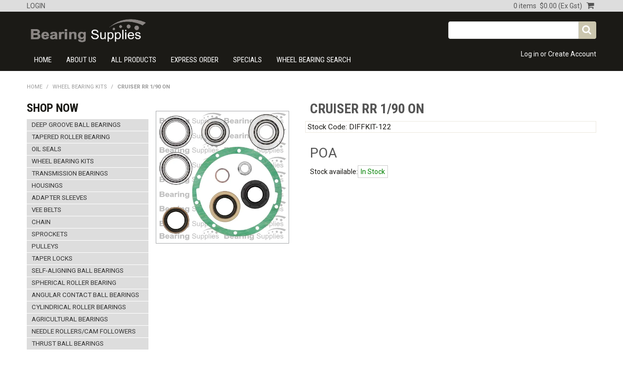

--- FILE ---
content_type: text/html; charset=UTF-8
request_url: https://www.bearingsupplies.co.nz/product/14480-cruiser-rr-1-90-on?categoryId=45
body_size: 5685
content:
<!DOCTYPE html>
<html lang="en">
    <head>
        <title>CRUISER RR 1/90 ON </title>

        <meta name="description" content="CRUISER RR 1/90 ON"/>
        <meta name="keywords" content=""/>
        <meta name="robots" content=""/>
        <meta name="framework" content="WebNinja" />

        <base href="https://www.bearingsupplies.co.nz/"/>

                <style>
            .nivo-box,.nivo-caption,.nivoSlider{overflow:hidden}.nivoSlider{position:relative;width:100%;height:auto}.nivoSlider img{position:absolute;top:0;left:0;max-width:none}.nivo-main-image{display:block!important;position:relative!important;width:100%!important}.nivoSlider a.nivo-imageLink{position:absolute;top:0;left:0;width:100%;height:100%;border:0;padding:0;margin:0;z-index:6;display:none;background:#fff;filter:alpha(opacity=0);opacity:0}.nivo-box,.nivo-slice{z-index:5;position:absolute}.nivo-box,.nivo-box img,.nivo-slice{display:block}.nivo-slice{height:100%;top:0}.nivo-caption{position:absolute;left:0;bottom:0;background:#000;color:#fff;width:100%;z-index:8;padding:5px 10px;opacity:.8;display:none;-moz-opacity:.8;filter:alpha(opacity=8);-webkit-box-sizing:border-box;-moz-box-sizing:border-box;box-sizing:border-box}.nivo-caption p{padding:5px;margin:0}.nivo-caption a{display:inline!important}.nivo-html-caption{display:none}.nivo-directionNav a{position:absolute;top:45%;z-index:9;cursor:pointer}.nivo-prevNav{left:0}.nivo-nextNav{right:0}.nivo-controlNav{text-align:center;padding:15px 0}.nivo-controlNav a{cursor:pointer}.nivo-controlNav a.active{font-weight:700}
        </style>

        <link href="https://d39o10hdlsc638.cloudfront.net/bundles/shop/css/bootstrap.min.css?v=1.01" rel="stylesheet" type="text/css"/>
        <link href="https://d39o10hdlsc638.cloudfront.net/bundles/shop/css/layout.css?v=1.05" rel="stylesheet" type="text/css"/>
        <link href="https://d39o10hdlsc638.cloudfront.net/bundles/shop/css/layout-print.css?v=1.01" rel="stylesheet" type="text/css" media="print"/>

        <link href="https://d39o10hdlsc638.cloudfront.net/bundles/content/bootstrap/css/datepicker.min.css?v=1.01" rel="stylesheet" type="text/css" /><link href="https://d39o10hdlsc638.cloudfront.net/bundles/content/css/superfish.min.css?v=1.02" rel="stylesheet" type="text/css" /><link href="https://d39o10hdlsc638.cloudfront.net/bundles/template/css/responsive.min.css?v=1.17" rel="stylesheet" type="text/css" /><link href="https://d39o10hdlsc638.cloudfront.net/bundles/template/skins/responsive002/css/layout.css?v=1.03" rel="stylesheet" type="text/css" /><link href="https://d39o10hdlsc638.cloudfront.net/bundles/template/skins/responsive002/css/layout-green.css?v=1.02" rel="stylesheet" type="text/css" /><link href="https://d39o10hdlsc638.cloudfront.net/bundles/product-filter/css/productfilter.min.css?v=1.01" rel="stylesheet" type="text/css" /><link href="https://d39o10hdlsc638.cloudfront.net/bundles/layout-manager/css/layout-manager.css?v=1.01" rel="stylesheet" type="text/css" />
        <link href="https://d347awuzx0kdse.cloudfront.net/bearings/css/main.css?v=1762384791" rel="stylesheet" type="text/css"/><link href="https://d347awuzx0kdse.cloudfront.net/bearings/css/mainprint.css?v=1605757951" rel="stylesheet" media="print" type="text/css"/>
                                                <link rel="canonical" href="https://www.bearingsupplies.co.nz/product/14480-cruiser-rr-1-90-on" />
            
        <script type="text/javascript" src="https://d39o10hdlsc638.cloudfront.net/bundles/shop/js/jquery-1.10.1.min.js?v=1.01"></script>

        <script type="text/javascript">
    (function(i,s,o,g,r,a,m){i['GoogleAnalyticsObject']=r;i[r]=i[r]||function(){
    (i[r].q=i[r].q||[]).push(arguments)},i[r].l=1*new Date();a=s.createElement(o),
    m=s.getElementsByTagName(o)[0];a.async=1;a.src=g;m.parentNode.insertBefore(a,m)
    })(window,document,'script','//www.google-analytics.com/analytics.js','ga');

    
        ga('create', 'UA-120363382-1', 'auto', {allowLinker: true });
        
        ga('send', 'pageview');

        ga('require', 'linker');

        ga('linker:autoLink', ['bearingsupplies.co.nz']);
    
    </script>

<!-- Google Tag Manager -->
<script>(function(w,d,s,l,i){w[l]=w[l]||[];w[l].push({'gtm.start':
new Date().getTime(),event:'gtm.js'});var f=d.getElementsByTagName(s)[0],
j=d.createElement(s),dl=l!='dataLayer'?'&l='+l:'';j.async=true;j.src=
'//www.googletagmanager.com/gtm.js?id='+i+dl;f.parentNode.insertBefore(j,f);
})(window,document,'script','dataLayer','GTM-PZ2ZNSH');</script>
<!-- End Google Tag Manager --><script type="application/ld+json">
  {"@context":"http:\/\/schema.org","@type":"BreadcrumbList","itemListElement":[{"@type":"ListItem","position":1,"item":"https:\/\/www.bearingsupplies.co.nz\/","name":"Home"},{"@type":"ListItem","position":2,"item":"https:\/\/www.bearingsupplies.co.nz\/category\/45-wheel-bearing-kits","name":"Wheel Bearing Kits"},{"@type":"ListItem","position":3,"item":"https:\/\/www.bearingsupplies.co.nz\/product\/14480-cruiser-rr-1-90-on","name":"CRUISER RR 1\/90 ON"}]}
</script>    <meta name="viewport" content="width=device-width, initial-scale=1">
    </head>

    <body class="shop_product_view product_view product-14480  not-in-cart  customer-type-s non-logged-in show-prices">
                <!-- Google Tag Manager (noscript) -->
<noscript>
    <iframe src="//www.googletagmanager.com/ns.html?id=GTM-PZ2ZNSH" height="0" width="0" style="display:none;visibility:hidden"></iframe>
</noscript>
<!-- End Google Tag Manager (noscript) -->                <div id="everything-outer">
                                <div id="above-header-outer">
        <div id="above-header-inner">
                            
        


                <div class="login">
        <a class="login" href="https://www.bearingsupplies.co.nz/login">Login</a>
            </div>
                    <div class="cart-outer">
        <h3>Shopping Cart</h3>
        <div class="cart">
            <div class="items is-empty">
    <a href="https://www.bearingsupplies.co.nz/cart">
        <span class="item-label">Cart:</span>
        <span class="item-count">0 items</span>
    </a>
</div>
    <div class="total is-empty">
        <a href="https://www.bearingsupplies.co.nz/cart">
            <span class="total-label">Total:</span>
            <span class="total-value">$0.00 (Ex Gst)</span>
        </a>
    </div>

        </div>
    </div>
                <div class="clear clearfix"></div>                        </div>
    </div>
                <div id="header-outer">
                    <header>
                        <div id="header">
                            <div id="header-inner">
                                                                                        
        


            <div id="block_10"><p><img src="https://d1mv2b9v99cq0i.cloudfront.net/eyJidWNrZXQiOiJ3ZWItbmluamEtaW1hZ2VzIiwia2V5IjoiYmVhcmluZ3NcL2NvbnRlbnQtaW1hZ2VcL2xvZ28ucG5nIiwiZWRpdHMiOnsicmVzaXplIjp7IndpZHRoIjo3MDksImhlaWdodCI6MTg5LCJmaXQiOiJpbnNpZGUifX0sInZlcnNpb24iOiIifQ==" width="709" height="189" /></p></div>                
    <div class="search-outer">
        <h3>Search</h3>
        <form class="search" method="post" action="https://www.bearingsupplies.co.nz/search">
    <div class="control-group">
        <div class="controls">
            <input type="hidden" name="_csrf_token" value="WWQyVjKC1yPcC1jmiG0Y_ElEfNgvd7hUSo6EQNJKPUU" />            <input class="keywords" name="keywords" type="search" placeholder="" value=""/>
        </div>
    </div>

    <div class="control-group">
        <div class="controls">
            <div class="button-outer submit"><input class="btn btn-primary" type="submit" value="Search"/></div>
        </div>
    </div>
</form>    </div>
                <div class="login-outer">
<a href="/login">Log in or Create Account</a>
</div>                                                                                        </div>
                        </div>
                    </header>
                </div>
                            
                                            <div id="nav-outer">
                    <nav>
                        <div id="nav">
                            <div id="nav-inner">
                                                                                    <nav class="navbar navbar-default">
            <a class="btn menu-toggle" data-toggle="collapse" href="#navbar" aria-expanded="false" aria-controls="navbar">Menu</a>
            <div id="navbar" class="navbar-collapse collapse">
                                    <ul id="categories-horizontal" class="categories nav navbar-nav">
                        <li class="category">
                            <a href="">Shop Now</a>
                                <ul class="categories level_1">
                    <li class="category level_1 ">
                <a href="https://www.bearingsupplies.co.nz/category/44-deep-groove-ball-bearings">Deep Groove Ball Bearings</a>
                            </li>
                    <li class="category level_1 ">
                <a href="https://www.bearingsupplies.co.nz/category/67-tapered-roller-bearing">Tapered Roller Bearing</a>
                            </li>
                    <li class="category level_1 ">
                <a href="https://www.bearingsupplies.co.nz/category/43-oil-seals">Oil Seals</a>
                            </li>
                    <li class="category level_1 active">
                <a href="https://www.bearingsupplies.co.nz/category/45-wheel-bearing-kits">Wheel Bearing Kits</a>
                            </li>
                    <li class="category level_1 ">
                <a href="https://www.bearingsupplies.co.nz/category/70-transmission-bearings">Transmission Bearings</a>
                            </li>
                    <li class="category level_1 ">
                <a href="https://www.bearingsupplies.co.nz/category/62-housings">Housings</a>
                            </li>
                    <li class="category level_1 ">
                <a href="https://www.bearingsupplies.co.nz/category/47-adapter-sleeves">Adapter Sleeves</a>
                            </li>
                    <li class="category level_1 ">
                <a href="https://www.bearingsupplies.co.nz/category/71-vee-belts">Vee Belts</a>
                            </li>
                    <li class="category level_1 ">
                <a href="https://www.bearingsupplies.co.nz/category/53-chain">Chain</a>
                            </li>
                    <li class="category level_1 ">
                <a href="https://www.bearingsupplies.co.nz/category/52-sprockets">Sprockets</a>
                            </li>
                    <li class="category level_1 ">
                <a href="https://www.bearingsupplies.co.nz/category/46-pulleys">Pulleys</a>
                            </li>
                    <li class="category level_1 ">
                <a href="https://www.bearingsupplies.co.nz/category/64-taper-locks">Taper Locks</a>
                            </li>
                    <li class="category level_1 ">
                <a href="https://www.bearingsupplies.co.nz/category/65-self-aligning-ball-bearings">Self-Aligning Ball Bearings</a>
                            </li>
                    <li class="category level_1 ">
                <a href="https://www.bearingsupplies.co.nz/category/66-spherical-roller-bearing">Spherical Roller Bearing</a>
                            </li>
                    <li class="category level_1 ">
                <a href="https://www.bearingsupplies.co.nz/category/56-angular-contact-ball-bearings">Angular Contact Ball Bearings</a>
                            </li>
                    <li class="category level_1 ">
                <a href="https://www.bearingsupplies.co.nz/category/60-cylindrical-roller-bearings">Cylindrical Roller Bearings</a>
                            </li>
                    <li class="category level_1 ">
                <a href="https://www.bearingsupplies.co.nz/category/51-agricultural-bearings">Agricultural Bearings</a>
                            </li>
                    <li class="category level_1 ">
                <a href="https://www.bearingsupplies.co.nz/category/63-needle-rollers-cam-followers">Needle Rollers/Cam Followers</a>
                            </li>
                    <li class="category level_1 ">
                <a href="https://www.bearingsupplies.co.nz/category/69-thrust-ball-bearings">Thrust Ball Bearings</a>
                            </li>
                    <li class="category level_1 ">
                <a href="https://www.bearingsupplies.co.nz/category/48-speedi-sleeves-redi-sleeves">Speedi Sleeves/Redi Sleeves</a>
                            </li>
                    <li class="category level_1 ">
                <a href="https://www.bearingsupplies.co.nz/category/73-rod-ends">Rod Ends</a>
                            </li>
                    <li class="category level_1 ">
                <a href="https://www.bearingsupplies.co.nz/category/50-bushes">Bushes</a>
                            </li>
                    <li class="category level_1 ">
                <a href="https://www.bearingsupplies.co.nz/category/76-shaft-collars">Shaft Collars</a>
                            </li>
                    <li class="category level_1 ">
                <a href="https://www.bearingsupplies.co.nz/category/59-key-steel">Key Steel</a>
                            </li>
                    <li class="category level_1 ">
                <a href="https://www.bearingsupplies.co.nz/category/75-other">Other</a>
                            </li>
                    <li class="category level_1 ">
                <a href="https://www.bearingsupplies.co.nz/category/77-couplings">Couplings</a>
                            </li>
                    <li class="category level_1 ">
                <a href="https://www.bearingsupplies.co.nz/category/55-loctite-crc-pratleys">Loctite/CRC/Pratleys</a>
                            </li>
                    <li class="category level_1 ">
                <a href="https://www.bearingsupplies.co.nz/category/72-simalube">Simalube</a>
                            </li>
                    <li class="category level_1 ">
                <a href="https://www.bearingsupplies.co.nz/category/58-circlips">Circlips</a>
                            </li>
                    <li class="category level_1 ">
                <a href="https://www.bearingsupplies.co.nz/category/54-balls">Balls</a>
                            </li>
                    <li class="category level_1 ">
                <a href="https://www.bearingsupplies.co.nz/category/57-clutch-bearings">Clutch Bearings</a>
                            </li>
                    <li class="category level_1 ">
                <a href="https://www.bearingsupplies.co.nz/category/78-orings">Orings</a>
                            </li>
                    <li class="category level_1 ">
                <a href="https://www.bearingsupplies.co.nz/category/49-automotive-specials">Automotive Specials</a>
                            </li>
            </ul>
                        </li>
                    </ul>
                    <script type="text/javascript">$(function(){$('#categories-horizontal').superfish()});</script>
                    <ul id="menu_1" class="content-menu sf-menu nav navbar-nav">
                <li class="level_0 li_1  ">
    <a class="a_1 " href=""  >Home</a>
        </li>
            <li class="level_0 li_12  ">
    <a class="a_12 " href="page/1/about-us"  >About Us</a>
        </li>
            <li class="level_0 li_42  ">
    <a class="a_42 " href="/product/all"  >All Products</a>
        </li>
            <li class="level_0 li_7  ">
    <a class="a_7 " href="/search/express"  >Express Order</a>
        </li>
            <li class="level_0 li_10  ">
    <a class="a_10 " href="product/special"  >Specials</a>
        </li>
            <li class="level_0 li_41  ">
    <a class="a_41 " href="page/9/web-catalogue"  >WHEEL BEARING SEARCH</a>
        </li>
    </ul>

<script type="text/javascript">$(function(){$('#menu_1').superfish({"cssArrows":false});});</script>                            </div>
        </nav>
                                                                            <div class="clear"></div>
                            </div>
                        </div>
                    </nav>
                </div>
                            
                                                            <div id="content-outer">
                    <div id="content">
                        <div id="content-inner">
                                                                                        
                                                                                                    <ul class="breadcrumb">
    
                    <li class="breadcrumb-item"><a href="https://www.bearingsupplies.co.nz/">Home</a> <span class="divider">/</span></li>
        
    
                    <li class="breadcrumb-item"><a href="https://www.bearingsupplies.co.nz/category/45-wheel-bearing-kits">Wheel Bearing Kits</a> <span class="divider">/</span></li>
        
    
                    <li class="breadcrumb-item active">CRUISER RR 1/90 ON</li>
        
    </ul>                                
                                                                <div id="nav-left">
                                    
                
                <h2>Shop Now</h2>
                    <ul class="categories level_1">
                                    <li class="category level_1 " style="">
                    <a href="https://www.bearingsupplies.co.nz/category/44-deep-groove-ball-bearings">Deep Groove Ball Bearings</a>
                                    </li>
                            <li class="category level_1 " style="">
                    <a href="https://www.bearingsupplies.co.nz/category/67-tapered-roller-bearing">Tapered Roller Bearing</a>
                                    </li>
                            <li class="category level_1 " style="">
                    <a href="https://www.bearingsupplies.co.nz/category/43-oil-seals">Oil Seals</a>
                                    </li>
                            <li class="category level_1 active" style="">
                    <a href="https://www.bearingsupplies.co.nz/category/45-wheel-bearing-kits">Wheel Bearing Kits</a>
                                    </li>
                            <li class="category level_1 " style="">
                    <a href="https://www.bearingsupplies.co.nz/category/70-transmission-bearings">Transmission Bearings</a>
                                    </li>
                            <li class="category level_1 " style="">
                    <a href="https://www.bearingsupplies.co.nz/category/62-housings">Housings</a>
                                    </li>
                            <li class="category level_1 " style="">
                    <a href="https://www.bearingsupplies.co.nz/category/47-adapter-sleeves">Adapter Sleeves</a>
                                    </li>
                            <li class="category level_1 " style="">
                    <a href="https://www.bearingsupplies.co.nz/category/71-vee-belts">Vee Belts</a>
                                    </li>
                            <li class="category level_1 " style="">
                    <a href="https://www.bearingsupplies.co.nz/category/53-chain">Chain</a>
                                    </li>
                            <li class="category level_1 " style="">
                    <a href="https://www.bearingsupplies.co.nz/category/52-sprockets">Sprockets</a>
                                    </li>
                            <li class="category level_1 " style="">
                    <a href="https://www.bearingsupplies.co.nz/category/46-pulleys">Pulleys</a>
                                    </li>
                            <li class="category level_1 " style="">
                    <a href="https://www.bearingsupplies.co.nz/category/64-taper-locks">Taper Locks</a>
                                    </li>
                            <li class="category level_1 " style="">
                    <a href="https://www.bearingsupplies.co.nz/category/65-self-aligning-ball-bearings">Self-Aligning Ball Bearings</a>
                                    </li>
                            <li class="category level_1 " style="">
                    <a href="https://www.bearingsupplies.co.nz/category/66-spherical-roller-bearing">Spherical Roller Bearing</a>
                                    </li>
                            <li class="category level_1 " style="">
                    <a href="https://www.bearingsupplies.co.nz/category/56-angular-contact-ball-bearings">Angular Contact Ball Bearings</a>
                                    </li>
                            <li class="category level_1 " style="">
                    <a href="https://www.bearingsupplies.co.nz/category/60-cylindrical-roller-bearings">Cylindrical Roller Bearings</a>
                                    </li>
                            <li class="category level_1 " style="">
                    <a href="https://www.bearingsupplies.co.nz/category/51-agricultural-bearings">Agricultural Bearings</a>
                                    </li>
                            <li class="category level_1 " style="">
                    <a href="https://www.bearingsupplies.co.nz/category/63-needle-rollers-cam-followers">Needle Rollers/Cam Followers</a>
                                    </li>
                            <li class="category level_1 " style="">
                    <a href="https://www.bearingsupplies.co.nz/category/69-thrust-ball-bearings">Thrust Ball Bearings</a>
                                    </li>
                            <li class="category level_1 " style="">
                    <a href="https://www.bearingsupplies.co.nz/category/48-speedi-sleeves-redi-sleeves">Speedi Sleeves/Redi Sleeves</a>
                                    </li>
                            <li class="category level_1 " style="">
                    <a href="https://www.bearingsupplies.co.nz/category/73-rod-ends">Rod Ends</a>
                                    </li>
                            <li class="category level_1 " style="">
                    <a href="https://www.bearingsupplies.co.nz/category/50-bushes">Bushes</a>
                                    </li>
                            <li class="category level_1 " style="">
                    <a href="https://www.bearingsupplies.co.nz/category/76-shaft-collars">Shaft Collars</a>
                                    </li>
                            <li class="category level_1 " style="">
                    <a href="https://www.bearingsupplies.co.nz/category/59-key-steel">Key Steel</a>
                                    </li>
                            <li class="category level_1 " style="">
                    <a href="https://www.bearingsupplies.co.nz/category/75-other">Other</a>
                                    </li>
                            <li class="category level_1 " style="">
                    <a href="https://www.bearingsupplies.co.nz/category/77-couplings">Couplings</a>
                                    </li>
                            <li class="category level_1 " style="">
                    <a href="https://www.bearingsupplies.co.nz/category/55-loctite-crc-pratleys">Loctite/CRC/Pratleys</a>
                                    </li>
                            <li class="category level_1 " style="">
                    <a href="https://www.bearingsupplies.co.nz/category/72-simalube">Simalube</a>
                                    </li>
                            <li class="category level_1 " style="">
                    <a href="https://www.bearingsupplies.co.nz/category/58-circlips">Circlips</a>
                                    </li>
                            <li class="category level_1 " style="">
                    <a href="https://www.bearingsupplies.co.nz/category/54-balls">Balls</a>
                                    </li>
                            <li class="category level_1 " style="">
                    <a href="https://www.bearingsupplies.co.nz/category/57-clutch-bearings">Clutch Bearings</a>
                                    </li>
                            <li class="category level_1 " style="">
                    <a href="https://www.bearingsupplies.co.nz/category/78-orings">Orings</a>
                                    </li>
                            <li class="category level_1 " style="">
                    <a href="https://www.bearingsupplies.co.nz/category/49-automotive-specials">Automotive Specials</a>
                                    </li>
                        </ul>

                
                                        </div>
    <div id="body">

                                





                                            
        


            <div class="flag"></div>                    <h1>CRUISER RR 1/90 ON</h1>
                            <div class="model">
            <div class="model-label">Stock Code:</div>
            <div class="value">DIFFKIT-122</div>
        </div>
                    <div class="clear clearfix"></div>                                <div class="alternate_codes layoutmanager-layout-component layout_component_78">
                                                                                                </div>
                        
                <script type="text/javascript">
            $(function () {
                $('#photo-container-69214d904798e').thumbify();
            });
        </script>
        <div class="photos" id="photo-container-69214d904798e">
            <div class="photo"><img src="https://d1mv2b9v99cq0i.cloudfront.net/[base64]" xlarge="https://d1mv2b9v99cq0i.cloudfront.net/[base64]" data-zoom-image="https://d1mv2b9v99cq0i.cloudfront.net/[base64]" alt="CRUISER RR 1/90 ON" title="CRUISER RR 1/90 ON"/></div>
            <div class="button-outer enlarge"><a class="btn" href="https://d1mv2b9v99cq0i.cloudfront.net/[base64]" xlarge="https://d1mv2b9v99cq0i.cloudfront.net/[base64]" data-zoom-image="https://d1mv2b9v99cq0i.cloudfront.net/[base64]">Click to Enlarge</a></div>
            
            <div class="modal hide fade" tabindex="-1" role="dialog">
                <div class="modal-dialog" role="document">
                    <div class="modal-content">
                        <div class="modal-body mx-auto">
                            <button type="button" class="close" data-dismiss="modal" aria-hidden="true">&times;</button>
                            <img src="" class="xlarge"/>
                        </div>
                    </div>
                </div>
            </div>
        </div>
                                                        <div class="price">POA</div>
                                                            <div class="show-in-stock"></div>                
            <div class="stock">
            <div class="stock-label">Stock available:</div>
            <div class="value in-stock">In Stock</div>
        </div>
                    
                    
                
                        
                                    </div>
                                                                                    <div class="clear"></div>
                        </div>
                    </div>
                </div>
                            
            
                                            <div id="footer-outer">
                    <footer>
                        <div id="footer">
                            <div id="footer-inner">
                                                                                        
        
            <div class="  layoutmanager-layout-group layout_group_15" id="footer-top">
    

                            <div class="footer-column layoutmanager-layout-component layout_component_48" id="footer-column1">
                <div id="block_6"><h3>Shop Now</h3>
<p><a href="product/special">Specials</a><br /> <a href="product/featured">Featured Products</a><br /> <a href="product/new">New Products</a></p></div>                        </div>
                                        <div class="footer-column layoutmanager-layout-component layout_component_49" id="footer-column2">
                    <h3>Customer Service</h3>
<ul id="menu_2" class="content-menu sf-menu nav navbar-nav">
                <li class="level_0 li_22  ">
    <a class="a_22 " href="page/4/shipping-and-returns"  >Shipping & Returns</a>
        </li>
            <li class="level_0 li_23  ">
    <a class="a_23 " href="page/2/terms-and-conditions"  >Terms & Conditions</a>
        </li>
            <li class="level_0 li_24  ">
    <a class="a_24 " href="page/3/privacy-policy"  >Privacy Policy</a>
        </li>
            <li class="level_0 li_32  ">
    <a class="a_32 " href="javascript:;"  >My Account</a>
        </li>
    </ul>

<script type="text/javascript">$(function(){$('#menu_2').superfish({"cssArrows":false});});</script>                        </div>
                                        <div class="footer-column layoutmanager-layout-component layout_component_50" id="footer-column3">
                    <h3>Our Company</h3>
<ul id="menu_3" class="content-menu sf-menu nav navbar-nav">
                <li class="level_0 li_37  ">
    <a class="a_37 " href="page/1/about-us"  >About Us</a>
        </li>
            <li class="level_0 li_38  ">
    <a class="a_38 " href="javascript:;"  >Our Products</a>
        </li>
            <li class="level_0 li_39  ">
    <a class="a_39 " href="javascript:;"  >Our Philosophy</a>
        </li>
            <li class="level_0 li_40  ">
    <a class="a_40 " href="javascript:;"  >Our News Blog</a>
        </li>
    </ul>

<script type="text/javascript">$(function(){$('#menu_3').superfish({"cssArrows":false});});</script>                        </div>
                                        <div class="footer-column layoutmanager-layout-component layout_component_51" id="footer-column4">
                <div id="block_13"><h3>Contact Us</h3>
<p>Bearing Supplies<br />1 Clemway place (cnr Central Park Drive &amp; Clemway Place),<br />Henderson,<br />Auckland,<br />New Zealand</p>
<p><a href="tel:098375777">09 837 5777</a></p>
<p><a href="mailto:sales@bearingsupplies.co.nz">sales@bearingsupplies.co.nz</a></p></div>                        </div>
                        <div class="clear clearfix"></div>                </div>
            
            <div class="  layoutmanager-layout-group layout_group_16" id="footer-bottom">
    

                            <div class=" layoutmanager-layout-component layout_component_53" id="footer-bottom-left">
                <div id="block_8"><p style="text-align: center;">&nbsp;</p>
<p style="text-align: center;"><img src="https://d347awuzx0kdse.cloudfront.net/compleat/content-image/Visa-And-Master-Card-Transparent-PNG.png" height="32" /><br />&copy;&nbsp;Copyright 2025 <strong>Bearing Supplies Limited</strong>. All Rights Reserved. <a href="https://www.webninja.com.au" target="_blank" rel="noopener nofollow">Design and Development by Web Ninja</a></p></div>                        </div>
                                        <div class=" layoutmanager-layout-component layout_component_54" id="footer-bottom-right">
                                        </div>
                        </div>
                                                                            </div>
                        </div>
                    </footer>
                </div>
                                    </div>
        <div id="products-added-modal" class="modal hide fade"></div>
        <script type="text/javascript" src="https://d39o10hdlsc638.cloudfront.net/bundles/shop/js/bootstrap.min.js?v=1.01"></script>

        <script type="text/javascript" src="https://d39o10hdlsc638.cloudfront.net/bundles/shop/js/ajax-cart-modal.min.js?v=1.19" ></script><script type="text/javascript" src="https://d39o10hdlsc638.cloudfront.net/bundles/shop/js/ajax-request.min.js?v=1.02" ></script><script type="text/javascript" src="https://d39o10hdlsc638.cloudfront.net/bundles/shop/js/ajax-form.min.js?v=1.02" ></script><script type="text/javascript" src="https://d39o10hdlsc638.cloudfront.net/bundles/shop/js/lazy-load.min.js?v=1.02" ></script><script type="text/javascript" src="https://d39o10hdlsc638.cloudfront.net/bundles/content/js/superfish-mega.js?v=1.01" ></script><script type="text/javascript" src="https://d39o10hdlsc638.cloudfront.net/bundles/shop/js/thumbify.js?v=1.02" ></script><script type="text/javascript" src="https://d39o10hdlsc638.cloudfront.net/bundles/content/bootstrap/js/bootstrap-datepicker.js?v=1.04" ></script><script type="text/javascript" src="https://www.google.com/recaptcha/api.js" ></script><script type="text/javascript" src="https://d39o10hdlsc638.cloudfront.net/bundles/content/js/superfish.min.js?v=1.04" ></script><script type="text/javascript" src="https://d39o10hdlsc638.cloudfront.net/bundles/content/js/hoverIntent.min.js?v=1.03" ></script><script type="text/javascript" src="https://d39o10hdlsc638.cloudfront.net/bundles/shop/js/jquery.nivo.slider.min.js?v=1.09" ></script><script type="text/javascript" src="https://d39o10hdlsc638.cloudfront.net/bundles/shop/js/jquery-ui.min.js" ></script><script type="text/javascript" src="https://d39o10hdlsc638.cloudfront.net/bundles/template/skins/responsive002/js/layout.js?v=1.02" ></script><script type="text/javascript" src="https://d39o10hdlsc638.cloudfront.net/bundles/product-filter/js/productfilter.min.js?v=1.07" ></script><script type="text/javascript" src="https://d39o10hdlsc638.cloudfront.net/bundles/product-filter/js/jquery.ui.touch-punch.min.js?v=1.01" ></script><script type="text/javascript" src="template/js/custom/main.js?version=-62170025944" ></script>
        <script type="text/javascript" nonce="">
            var myLazyLoad = new LazyLoad({
                elements_selector: ".lazy-load"
            });
        </script>

                        
            </body>
</html>


--- FILE ---
content_type: text/css
request_url: https://d39o10hdlsc638.cloudfront.net/bundles/content/css/superfish.min.css?v=1.02
body_size: 537
content:
.sf-mega,.sf-stacked{box-sizing:border-box}.sf-menu,.sf-menu *{list-style:none}.sf-menu li{position:relative;white-space:nowrap;-webkit-transition:background .2s;transition:background .2s}.sf-menu .sf-mega,.sf-menu .sf-mega li,.sf-menu .sf-stacked,.sf-menu .sf-stacked li{white-space:normal}.sf-menu ul{position:absolute;display:none;top:100%;left:0;z-index:99}.sf-menu a,.sf-menu li.sfHover>ul,.sf-menu li:hover>ul{display:block}.sf-menu a{position:relative;zoom:1}.sf-menu ul ul{top:0;left:100%}.sf-menu li.sfHover,.sf-menu li:hover{-webkit-transition:none;transition:none}.sf-arrows .sf-with-ul{padding-right:2.5em}.sf-arrows .sf-with-ul:after{content:'';position:absolute;top:50%;right:1em;margin-top:-3px;height:0;width:0}.sf-arrows>.sfHover>.sf-with-ul:after,.sf-arrows>li:hover>.sf-with-ul:after,.sf-arrows>li>.sf-with-ul:focus:after{border-top-color:#fff}.sf-arrows ul .sf-with-ul:after{margin-top:-5px;margin-right:-3px;border-color:transparent transparent transparent #dFeEFF;border-left-color:rgba(255,255,255,.5)}.sf-mega-section,.sf-stacked-section{margin-right:1em;border-right:1px solid #b4c8f5}.sf-arrows ul .sfHover>.sf-with-ul:after,.sf-arrows ul li:hover>.sf-with-ul:after,.sf-arrows ul li>.sf-with-ul:focus:after{border-left-color:#fff}.sf-menu .sf-mega{position:absolute;display:none;top:100%;left:0;z-index:99;color:#fff;box-shadow:2px 3px 6px rgba(0,0,0,.2);width:100%}.sf-menu .sf-mega ul{position:static;display:block;list-style:none;margin-left:0}.sf-menu li.sf-mega-item{position:static}.sf-mega{background:#555;padding:1em;width:100%}.sf-mega-section{float:left;width:8em;padding:0 1em 1em 0}.sf-mega ul.dropdown-menu{position:relative!important;float:none!important;width:100%!important;margin-top:inherit!important;padding:0;background:0 0;-webkit-box-shadow:none;-moz-box-shadow:none;box-shadow:none}.sf-mega .dropdown-menu>li>a{padding:0;clear:inherit;white-space:normal}.sf-menu .sf-stacked{position:absolute;display:none;top:100%;left:0;z-index:99;color:#fff;box-shadow:2px 3px 6px rgba(0,0,0,.2);width:100%}.sf-menu .sf-stacked ul{position:static;display:block;list-style:none;margin-left:0}.sf-menu li.sf-stacked-item{position:static}.sf-stacked{background:#555;padding:1em;width:100%}.sf-stacked-section{float:left;width:8em;padding:0 1em 1em 0}

--- FILE ---
content_type: text/css
request_url: https://d347awuzx0kdse.cloudfront.net/bearings/css/main.css?v=1762384791
body_size: 11053
content:
@import"https://fonts.googleapis.com/css?family=Roboto:400,700|Roboto+Condensed:400,700";@import"//maxcdn.bootstrapcdn.com/font-awesome/4.7.0/css/font-awesome.min.css";#above-header-inner .login form .control-group,#above-header-inner .login form .controls,#body ul.products li.product form.cart label,#content #body ul.products li.product form.cart input.quantity,#content #body ul.products li.product form.cart .submit,#content #body ul.products li.product .favourite,body.shop_product_view .model .model-label,body.shop_product_view .model .value,body.shop_product_view #body div.price .price-label,body.shop_product_view div.price .value,body.shop_product_view .stock>div,.expected-date>div,#header div.search-outer form.search .control-group,#content #body ul li form.cart,#content #body ul li form.cart label,#content #body ul li form.cart input.quantity,#content #body ul li form.cart .button-outer,#content #body ul.products li.product .button-outer.notify,#content #body ul li div.favourite,body.shop_product_view #body form.cart .control-group,body.shop_product_view #body form.cart .controls,body.shop_product_view #body form.cart label,body.shop_product_view #body form.cart input.quantity,#above-header-inner div.account .button-outer.account,#above-header-inner div.account .button-outer.logout,#above-header-inner>div.login form.login .control-group,#above-header-inner>div.login form.login .controls,#above-header-inner ul,#content #body ul.tag-values li.tag-value .button-outer.notify,body.shop_productgroup_product #content #body form.cart .control-label,body.shop_productgroup_product #content #body form.cart .controls,#footer #footer-subscribe h3,#footer #footer-subscribe .control-group,#footer #footer-subscribe form,#footer #footer-subscribe .comments{display:inline-block;margin:0;vertical-align:middle;width:auto;line-height:1}#content #body ul.products li.product .button-outer.notify{vertical-align:top}select,textarea,input[type=text],input[type=password],input[type=datetime],input[type=datetime-local],input[type=date],input[type=month],input[type=time],input[type=week],input[type=number],input[type=email],input[type=url],input[type=search],input[type=tel],input[type=color],.uneditable-input{margin-bottom:0}table td div.model{word-break:break-all}#body{background-color:#fff;padding:20px 0}#content-inner{padding:0;background-color:#fff}#body img{max-width:100%}#body .span12{margin:0}#products-added-modal table.ordered-products,#free-gift-modal table{width:calc(100% - 20px) !important;margin:10px}body.shop_cart_view #body .print{float:right;margin-top:.75em}.sorter-bottom{display:none}#body table.favourites td.name div.delete{display:none}#body .hidden-mobile{display:none}#body .show-mobile{display:table-cell}#body .mobile-only{display:block}@media(min-width: 768px){#body .mobile-only{display:none}}#body .table-mobile-only{display:table-cell}@media(min-width: 768px){#body .table-mobile-only{display:none}}#body .table-desktop-only{display:none}@media(min-width: 768px){#body .table-desktop-only{display:table-cell}}#termsAndConditionsModal .modal-body{overflow-y:scroll;height:300px;padding:20px}body.shop_search_express #body form.express input#express_keywords,body.shop_search_express #body form.express input#express_quantity{margin-bottom:0}body.shop_search_express #body form.express input.btn{padding:13px;margin-bottom:0}body.shop_search_express #body form.express input#express_keywords{width:280px}body.shop_search_express #body form.express input.quantity{width:50px}body div.sorter label{display:none;vertical-align:top}#everything-outer{overflow:hidden}.expected-date .expected-date-label{font-weight:bold}ul.view-switcher{border:1px solid #e1e1e1;background:#fff;box-shadow:1px 1px 2px 0px rgba(0,0,0,.05);font-size:.8em;padding:5px;line-height:1;float:right;margin:0 0 10px 0}ul.view-switcher li{text-align:left}ul.view-switcher li.grid a{margin:0 5px 0 35px}ul.view-switcher li.grid:before{content:"View:";position:absolute}ul.view-switcher li.grid a:before,ul.view-switcher li.list a:before{position:relative;font-family:FontAwesome !important;top:0;left:0;margin-right:5px;color:#555;font-size:11px;font-weight:normal}ul.view-switcher li.grid a:before{content:""}ul.view-switcher li.list a:before{content:""}ul.view-switcher li.selected a{opacity:.3}#body table.products{border:1px solid #ddd;border-radius:4px;-webkit-border-radius:4px;margin-bottom:10px;border-collapse:collapse;font-size:.83em;width:100%}#body table.products td.quantity input.quantity{text-align:right;-moz-appearance:textfield;width:30px;font-size:12px;height:14px;margin-bottom:0}#body table.products td.quantity,#body table.products th.quantity{text-align:center}#body table.products th{text-align:left}#body table.products td{vertical-align:top;padding:4px;border:1px solid #ddd}#body table.products tbody>tr:nth-child(2n+1)>td{background:#f9f9f9}@media(max-width: 767px){[class*=span],.uneditable-input[class*=span],.row-fluid [class*=span]{display:block;float:none;width:100%;margin-left:0;-webkit-box-sizing:border-box;-moz-box-sizing:border-box;box-sizing:border-box}.row-fluid{width:auto}}@media(min-width: 768px){#contact-map{float:right;margin-bottom:50px}form.form.form-horizontal.contact{clear:both}#body .hidden-mobile{display:table-cell}#body .show-mobile{display:none}body div.sorter-top{position:absolute;top:25px;right:5px}}body,html,#nav-left ul.categories,#nav,#above-header-inner>div.login a,#above-header-inner>div.account a,#above-header-inner>div.cart-outer a,a.btn,input.btn,input.button,ul.products li.product .cart a,ul.products li.product .view a,ul.product-groups.grid li.product-group .view a,ul.product-groups#body div.grid li.product-group .view a,#body ul.product-groups li.product-group div.name,#body ul.categories li.category div.name,body.shop_product_view #body>div.price,body.shop_productgroup_product #bodye>div.price,body.shop_product_view #body>div.price-outer .special,body.shop_productgroup_product #body>div.price-outer .special,#body ul.products li.product div.details>div.price,#body ul.product-groups li.product-group div.details>div.price,#body ul.products li.product div.details>div.price-outer,#body ul.product-groups li.product-group div.details>div.price-outer,h1,h2,h3,h4,input,button,select,textarea,body.shop_productgroup_product #body>div.price{font-family:"Roboto",sans-serif}h1,h2,h3,h4,h5,h6,#above-header-inner ul li,#nav-inner .navbar .nav>li>a{font-family:"Roboto Condensed",sans-serif}body,html{font-weight:400;font-size:14px;color:#1b1a16}h1,h2,h3,h4,h5,h6{color:#1b1a16;text-transform:uppercase;font-weight:bold;line-height:1.1}#body h1{margin-top:0}a,a:active,a:visited,a:focus{color:#1b1a16;text-decoration:none}a:hover{color:#1b1a16}.breadcrumb{display:block;padding:0;margin:20px 0 0;background:none;box-shadow:none;text-transform:uppercase}.breadcrumb li{font-size:11px}.breadcrumb>li a,.breadcrumb>li>.divider{color:#999}.breadcrumb>li.active{font-weight:bold;color:#999}.btn,a.btn,.btn,input.btn,input.button,#body .btn,#body .button,#body .btn-primary,.button-outer a,#body .view a{color:#cbc6ae;background-color:#1b1a16;line-height:1;margin:0;padding:15px;text-transform:uppercase;height:auto;display:block;font-size:.85em;font-weight:normal;border-radius:2px;text-shadow:none;box-shadow:none;-webkit-transition:all .2s ease-in-out;-moz-transition:all .2s ease-in-out;-ms-transition:all .2s ease-in-out;-o-transition:all .2s ease-in-out;transition:all .2s ease-in-out}@media(min-width: 990px){.btn,a.btn,.btn,input.btn,input.button,#body .btn,#body .button,#body .btn-primary,.button-outer a,#body .view a{display:inline-block;padding:12px 15px}}.btn:hover,a.btn:hover,.btn:hover,input.btn:hover,input.button:hover,#body .btn:hover,#body .button:hover,#body .btn-primary:hover,#body .button-outer a:hover,#body .view a:hover{background-color:#1b1a16;color:#fff}#above-header-inner div.cart-outer{padding:0;margin:0;text-align:center;display:inline-block;width:auto;text-transform:none;font-weight:normal;background-image:none;line-height:1}#above-header-inner div.cart-outer .items,#above-header-inner div.cart-outer .total{display:inline-block;padding:0;line-height:1}#above-header-inner div.cart-outer .items a,#above-header-inner div.cart-outer .total a{text-transform:none;color:#555;line-height:1;font-size:1em}#above-header-inner div.cart-outer .items a:hover,#above-header-inner div.cart-outer .total a:hover{color:#1b1a16}#above-header-inner div.cart-outer .cart{line-height:1}#above-header-inner div.cart-outer .total{padding:0}#above-header-inner div.cart-outer .total a{color:#555;padding-right:25px;display:block;position:relative}#above-header-inner div.cart-outer .total a:after{position:absolute;font-family:FontAwesome !important;top:-2px;font-size:1.2em;right:0;color:#555;content:""}#above-header-inner div.cart-outer .total a:after:hover{color:#1b1a16}#above-header-inner div.cart-outer h3,#above-header-inner div.cart-outer .total-label{display:none}#above-header-inner div.account{line-height:1;margin-top:2px;padding:0 0 0 5px}#above-header-inner div.account .button-outer.account,#above-header-inner div.account .button-outer.logout{border-right:1px solid #555;margin-right:5px;padding-right:5px}#above-header-inner div.account .button-outer.account:last-child,#above-header-inner div.account .button-outer.logout:last-child{border:0}#above-header-inner div.account .button-outer.account a,#above-header-inner div.account .button-outer.logout a{background:rgba(0,0,0,0);padding:0;color:#555;line-height:1}#above-header-inner div.account .button-outer.account a:hover,#above-header-inner div.account .button-outer.logout a:hover{color:#1b1a16}#above-header-inner>div.login{margin:0;display:block;line-height:24px}@media(max-width: 768px){#above-header-inner>div.login{text-align:center;padding:0}}#above-header-inner>div.login h3,#above-header-inner>div.login .forgot,#above-header-inner>div.login .register,#above-header-inner>div.login form label{display:none}#above-header-inner>div.login a{color:#555}#above-header-inner>div.login form.login{margin:0;text-align:center}#above-header-inner>div.login form.login .controls input{width:130px;height:auto;padding:3px 5px;margin:0;font-size:12px;line-height:1em;border:1px solid #ccc}@media(min-width: 768px){#above-header-inner>div.login form.login .controls input{width:170px}}#above-header-inner>div.login form.login input.button{padding:5px 4px 4px;width:auto;font-size:12px;background-color:#1b1a16;line-height:1;color:#fff;border:0;border-radius:4px}#above-header-inner>div.login form.login input.button:hover{background-color:#1b1a16}#above-header-inner>div.login .button-outer{line-height:1}#header div.search-outer{padding-top:0;padding-bottom:0}#header div.search-outer form.search{height:auto;width:auto;margin:10px auto 10px;text-align:center}@media(min-width: 990px){#header div.search-outer form.search{margin:0;text-align:right}}#header div.search-outer form.search input.keywords{margin:0;padding:8px 8px 7px 8px;height:auto;line-height:1.4;width:200px;font-size:1em;border-radius:4px 0 0 4px;border:1px solid #ddd}@media(min-width: 768px){#header div.search-outer form.search input.keywords{width:150px}}@media(min-width: 990px){#header div.search-outer form.search input.keywords{width:250px}}#header div.search-outer form.search .submit{position:relative;display:block;margin-left:-3px}#header div.search-outer form.search .submit:before{position:absolute;font-family:FontAwesome !important;top:7px;font-size:20px;left:7px;color:#fff;content:"";z-index:99;pointer-events:none}#header div.search-outer form.search .submit input.btn{margin:0;padding:18px;background-color:#cbc6ae;color:#fff;background-image:none;border-radius:0 4px 4px 0}#header div.search-outer form.search .submit input.btn:hover{color:#c7c2be;background-color:#1b1a16}#body .pagination{display:block;text-transform:uppercase;font-size:.8em;overflow:hidden;text-align:left}#body .pagination body .pagination ul li a{color:#999;border-right:1px solid #ccc}#body .pagination ul li:last-child a{border:0}#body .pagination ul>.active>a,#body .pagination ul>.active>span{font-weight:bold}#body .pagination ul,#body .pagination ul>li>a,#body .pagination ul>li>span{border:0;padding:0 5px;box-shadow:none;background-color:#fafafa}#body .pagination ul>li>a:hover,#body .pagination ul>li>a:focus,#body .pagination ul>.active>a,#body .pagination ul>.active>span{background-color:#ccc;color:#fff}#body .pagination .pages{float:right}#body .pagination .results{display:inline-block}#body .pagination-top{display:block}#body .flag{position:absolute;background-color:#c7c2be;color:#fff;right:0px;top:0px;padding:5px;z-index:9;display:none;text-align:center;opacity:1;font-size:11px}#body .flag:before{text-transform:uppercase;font-weight:normal;position:relative}body.product_new #body li .flag,body.new #single-product-photo .flag{display:block;background-color:green}body.product_new #body li .flag:before,body.new #single-product-photo .flag:before{content:"New"}body.product_special #body li .flag,body.special #single-product-photo .flag{display:block;background-color:green}body.product_special #body li .flag:before,body.special #single-product-photo .flag:before{content:"Sale"}body.product_clearance #body li .flag,body.clearance #single-product-photo .flag{display:block;background-color:#d58416}body.product_clearance #body li .flag:before,body.clearance #single-product-photo .flag:before{content:"Clearance"}#above-header-outer{background:#ddd;border-bottom:0;padding:5px;text-align:center;color:#555}#above-header-outer #above-header-inner{overflow-x:visible;line-height:1}#above-header-outer #above-header-inner p{color:#fff;text-align:center;margin:0;line-height:1;font-size:1em}@media(min-width: 768px){#above-header-outer #above-header-inner p{text-align:right}}#above-header-inner{text-align:center}@media(min-width: 768px){#above-header-inner{text-align:right}}#above-header-inner ul{margin:0;line-height:1;text-align:center}@media(min-width: 768px){#above-header-inner ul{text-align:left}}#above-header-inner ul li{display:inline-block;line-height:1;padding-right:5px;margin-right:5px;border-right:1px solid #fff}#above-header-inner ul li a{text-transform:none;color:#fff;padding:0;margin:0;font-size:1em}#above-header-inner ul li a:hover{background-color:rgba(0,0,0,0);color:#fff;text-decoration:underline}#above-header-inner ul li:last-child{border-right:0}#above-header-inner>div.login{line-height:1}#header{background:#1b1a16}#header img{max-width:100%}#header p{margin:0}#header #header-inner{overflow:hidden}@media(min-width: 768px){#header #header-inner{min-height:0}}@media(min-width: 990px){#header #header-inner{position:relative;z-index:99;overflow:visible}}#header #menu_4{display:inline-block;margin-top:25px}#header #menu_4 li{display:inline-block;line-height:1;padding-right:5px;margin-right:2px;border-right:1px solid #ccc}#header #menu_4 li:last-child{border:0}#header #menu_4 li a{color:#555}#header #menu_4 li a:hover{color:#1b1a16;background:rgba(0,0,0,0);text-decoration:underline}#header #block_10{margin:0;padding:5px 0;width:auto}#header #block_10 p{margin:0;padding:0}#header #block_10 img{max-width:50%}@media(min-width: 768px){#header #block_10 img{max-width:250px}}@media(min-width: 768px){#header #block_10{text-align:left}}#header-mid{text-align:center;font-weight:bold}@media(min-width: 768px){#header-mid{margin-top:20px}}#header-phone{margin-top:0;text-align:center;color:#555;font-size:2em;display:block;line-height:1}@media(min-width: 990px){#header-phone{font-size:3em}}#header-phone p{margin-bottom:0}#header-aside{text-align:center;padding-top:5px}@media(min-width: 990px){#header-aside{text-align:right;padding:15px 0}}#nav{background:#1b1a16;position:relative;z-index:9;border-bottom:1px solid #fff}#nav-inner{padding:0;border:0}#nav-inner a{border:0}#nav-inner .navbar .nav>li>a{margin:0;padding:15px 15px;line-height:1;text-transform:uppercase;font-size:1.1em;color:#fff;font-weight:normal}#nav-inner a:hover,#nav-inner a:focus,#nav-inner .navbar .nav>.active>a,#nav-inner .navbar .nav li.dropdown.open>.dropdown-toggle,#nav-inner .navbar .nav li.dropdown.active>.dropdown-toggle,#nav-inner .navbar .nav li.dropdown.open.active>.dropdown-toggle,#nav-inner .navbar .nav>li>a:hover{color:#cbc6ae;background-color:rgba(0,0,0,.3)}@media(max-width: 768px){#nav-inner a:hover,#nav-inner a:focus,#nav-inner .navbar .nav>.active>a,#nav-inner .navbar .nav li.dropdown.open>.dropdown-toggle,#nav-inner .navbar .nav li.dropdown.active>.dropdown-toggle,#nav-inner .navbar .nav li.dropdown.open.active>.dropdown-toggle,#nav-inner .navbar .nav>li>a:hover{background-color:#1b1a16}}#nav-inner .navbar a.menu-toggle{color:#fff;position:relative;padding-right:1.25em;background:none;padding:15px 0;background:#1b1a16}#nav-inner .navbar a.menu-toggle:after{content:"";position:absolute;right:20px;top:1em;width:1em;height:.15em;background:#fff;box-shadow:0 .25em 0 0 #fff,0 .5em 0 0 #fff}#nav-inner ul.tags a,#nav-inner ul.categories a{font-size:1em}#nav-inner .navbar ul#categories-horizontal .level_1{border-bottom:1px solid #fff}#nav-inner .navbar ul#categories-horizontal .level_1:last-child{border:0}#nav-inner .navbar ul.nav ul.categories.level_1{background:#1b1a16}#nav-inner .navbar ul.nav ul.categories.level_1 a{color:#fff}#nav-inner .navbar ul#menu_1.nav ul.level_2{display:none !important}#nav-inner .navbar ul#menu_1.nav ul.level_1.dropdown-menu{background:#1b1a16;border:0;padding:0}#nav-inner .navbar ul#menu_1.nav ul.level_1.dropdown-menu li a{font-size:.85em;padding:10px 15px;border-bottom:1px solid rgba(0,0,0,.15);border-right:1px solid rgba(0,0,0,.15)}#nav-inner .navbar ul#menu_1.nav ul.level_1.dropdown-menu li a:hover{color:#1b1a16}#nav-inner .navbar ul#menu_1.nav ul.level_1.dropdown-menu>.active>a{background:rgba(0,0,0,0)}@media(min-width: 768px){#nav-inner .navbar ul#menu_1.nav li:nth-last-child(-n+3) ul.level_1.dropdown-menu{right:0;left:auto}}@media(min-width: 990px){#nav-inner .navbar ul#menu_1.nav li.li_51{position:initial}#nav-inner .navbar ul#menu_1.nav li.li_51 ul.level_1.dropdown-menu{width:990px}#nav-inner .navbar ul#menu_1.nav li.li_51 ul.level_1.dropdown-menu li{width:234px;float:left;margin-right:0;border:0}#nav-inner .navbar ul#menu_1.nav li.li_51 ul.level_1.dropdown-menu li a{color:#fff;padding:5px 15px}#nav-inner .navbar ul#menu_1.nav li.li_51 ul.level_1.dropdown-menu li a:hover{text-decoration:underline}}#nav-inner .navbar ul#menu_1.nav li.li_51 #include extra-large{width:1170px}@media(min-width: 990px){#nav-inner .navbar ul#menu_1.nav li:nth-last-child(-n+3) ul.level_1.dropdown-menu{right:0;left:auto}}#body ul.categories li.category{margin-bottom:40px}@media(min-width: 990px){#body ul.categories li.category{width:210px}}#body ul.categories li.category div.photo{border-color:#ddd}#body ul.categories li.category .name a{color:#555}#content #body ul.tag-values li.tag-value,#content #body ul.products li.product,#content #body ul.product-groups li.product-group{text-align:center;position:relative;min-height:300px;margin-bottom:20px}#content #body ul.tag-values li.tag-value div.details,#content #body ul.products li.product div.details,#content #body ul.product-groups li.product-group div.details{margin-bottom:10px}#content #body ul.tag-values li.tag-value .name,#content #body ul.products li.product .name,#content #body ul.product-groups li.product-group .name{line-height:1.1;text-align:center;height:auto;min-height:40px;overflow:visible;text-transform:none}#content #body ul.tag-values li.tag-value .name a,#content #body ul.products li.product .name a,#content #body ul.product-groups li.product-group .name a{color:#555;font-weight:normal}#content #body ul.tag-values li.tag-value .model,#content #body ul.products li.product .model,#content #body ul.product-groups li.product-group .model{font-weight:bold;line-height:1;margin-bottom:5px;color:#4e4eff;font-size:1.1em;display:inline-block}#content #body ul.tag-values li.tag-value .model a,#content #body ul.products li.product .model a,#content #body ul.product-groups li.product-group .model a{color:#888}#content #body ul.tag-values li.tag-value div.photo,#content #body ul.products li.product div.photo,#content #body ul.product-groups li.product-group div.photo{border:1px solid #ddd}#content #body ul.tag-values li.tag-value .price.retail,#content #body ul.tag-values li.tag-value .price.special,#content #body ul.products li.product .price.retail,#content #body ul.products li.product .price.special,#content #body ul.product-groups li.product-group .price.retail,#content #body ul.product-groups li.product-group .price.special{font-size:1em}#content #body ul.tag-values li.tag-value .price.retail .price-label,#content #body ul.tag-values li.tag-value .price.special .price-label,#content #body ul.products li.product .price.retail .price-label,#content #body ul.products li.product .price.special .price-label,#content #body ul.product-groups li.product-group .price.retail .price-label,#content #body ul.product-groups li.product-group .price.special .price-label{display:none}#content #body ul.tag-values li.tag-value .price.special,#content #body ul.products li.product .price.special,#content #body ul.product-groups li.product-group .price.special{font-size:1.2em}#content #body ul.tag-values li.tag-value .price-outer,#content #body ul.products li.product .price-outer,#content #body ul.product-groups li.product-group .price-outer{margin-bottom:10px}#content #body ul.tag-values li.tag-value .price-outer,#content #body ul.tag-values li.tag-value .price,#content #body ul.products li.product .price-outer,#content #body ul.products li.product .price,#content #body ul.product-groups li.product-group .price-outer,#content #body ul.product-groups li.product-group .price{color:#1b1a16;font-weight:normal;height:auto;font-size:1em}#content #body ul.tag-values li.tag-value .price-label,#content #body ul.products li.product .price-label,#content #body ul.product-groups li.product-group .price-label{display:none}#content #body ul.tag-values li.tag-value div.price a,#content #body ul.products li.product div.price a,#content #body ul.product-groups li.product-group div.price a{margin:10px 0 0;padding:0;font-weight:400;text-decoration:none;line-height:1;color:#555}#content #body ul.tag-values li.tag-value div.price.special,#content #body ul.tag-values li.tag-value div.price.special a,#content #body ul.products li.product div.price.special,#content #body ul.products li.product div.price.special a,#content #body ul.product-groups li.product-group div.price.special,#content #body ul.product-groups li.product-group div.price.special a{color:red}#content #body ul.tag-values li.tag-value div.price.retail.special,#content #body ul.products li.product div.price.retail.special,#content #body ul.product-groups li.product-group div.price.retail.special{color:#555;text-decoration:none}#content #body ul.tag-values li.tag-value .price.standard,#content #body ul.products li.product .price.standard,#content #body ul.product-groups li.product-group .price.standard{display:none}#content #body ul.tag-values li.tag-value div.favourite,#content #body ul.tag-values li.tag-value div.cart,#content #body ul.products li.product div.favourite,#content #body ul.products li.product div.cart,#content #body ul.product-groups li.product-group div.favourite,#content #body ul.product-groups li.product-group div.cart{display:inline;float:none;vertical-align:bottom}@media(min-width: 990px){#content #body ul.tag-values li.tag-value div.favourite,#content #body ul.tag-values li.tag-value div.cart,#content #body ul.products li.product div.favourite,#content #body ul.products li.product div.cart,#content #body ul.product-groups li.product-group div.favourite,#content #body ul.product-groups li.product-group div.cart{display:inline-block}}#content #body ul.tag-values li.tag-value .cart a,#content #body ul.tag-values li.tag-value .view a,#content #body ul.products li.product .cart a,#content #body ul.products li.product .view a,#content #body ul.product-groups li.product-group .cart a,#content #body ul.product-groups li.product-group .view a{margin:0 auto 5px}@media(min-width: 768px){#content #body ul.tag-values li.tag-value .cart a,#content #body ul.tag-values li.tag-value .view a,#content #body ul.products li.product .cart a,#content #body ul.products li.product .view a,#content #body ul.product-groups li.product-group .cart a,#content #body ul.product-groups li.product-group .view a{width:auto;margin:0}}#content #body ul.tag-values li.tag-value .cart a,#content #body ul.products li.product .cart a,#content #body ul.product-groups li.product-group .cart a{background-color:#1b1a16;color:#cbc6ae;background-image:none;position:relative;text-indent:0}#content #body ul.tag-values li.tag-value .cart a:hover,#content #body ul.tag-values li.tag-value .cart a:focus,#content #body ul.products li.product .cart a:hover,#content #body ul.products li.product .cart a:focus,#content #body ul.product-groups li.product-group .cart a:hover,#content #body ul.product-groups li.product-group .cart a:focus{background-color:#1b1a16;color:#fff}@media(min-width: 990px){#content #body ul.tag-values li.tag-value .cart a,#content #body ul.products li.product .cart a,#content #body ul.product-groups li.product-group .cart a{font-size:0;width:34px;height:34px;padding:0;line-height:1;display:block;border-radius:2px}#content #body ul.tag-values li.tag-value .cart a:before,#content #body ul.products li.product .cart a:before,#content #body ul.product-groups li.product-group .cart a:before{position:absolute;font-family:FontAwesome !important;top:8px;left:8px;content:"";color:#cbc6ae;font-size:16px;font-weight:normal}}#content #body ul.tag-values li.tag-value .cart .submit,#content #body ul.products li.product .cart .submit,#content #body ul.product-groups li.product-group .cart .submit{position:relative;display:inline-block;font-size:0}#content #body ul.tag-values li.tag-value .cart .submit:before,#content #body ul.products li.product .cart .submit:before,#content #body ul.product-groups li.product-group .cart .submit:before{position:absolute;font-family:FontAwesome !important;top:5px;font-size:16px;left:5px;color:#fff;content:"";z-index:99;pointer-events:none}#content #body ul.tag-values li.tag-value .cart .submit .btn-primary,#content #body ul.products li.product .cart .submit .btn-primary,#content #body ul.product-groups li.product-group .cart .submit .btn-primary{margin:0;padding-left:12px;background-color:#1b1a16;color:#fff}#content #body ul.tag-values li.tag-value .cart .submit .btn-primary:hover,#content #body ul.products li.product .cart .submit .btn-primary:hover,#content #body ul.product-groups li.product-group .cart .submit .btn-primary:hover{color:#fff;background-color:#1b1a16}@media(min-width: 990px){#content #body ul.tag-values li.tag-value .cart .submit .btn-primary,#content #body ul.products li.product .cart .submit .btn-primary,#content #body ul.product-groups li.product-group .cart .submit .btn-primary{width:auto;margin:0}}@media(min-width: 990px){#content #body ul.tag-values li.tag-value .button-outer.view,#content #body ul.products li.product .button-outer.view,#content #body ul.product-groups li.product-group .button-outer.view{display:inline-block}#content #body ul.tag-values li.tag-value .button-outer.view a,#content #body ul.products li.product .button-outer.view a,#content #body ul.product-groups li.product-group .button-outer.view a{margin:0}}@media(min-width: 990px){#content #body ul.tag-values li.tag-value .button-outer.notify a,#content #body ul.products li.product .button-outer.notify a,#content #body ul.product-groups li.product-group .button-outer.notify a{font-size:0;width:34px;height:34px;padding:0;line-height:1;display:block;border-radius:2px}#content #body ul.tag-values li.tag-value .button-outer.notify a:before,#content #body ul.products li.product .button-outer.notify a:before,#content #body ul.product-groups li.product-group .button-outer.notify a:before{position:absolute;font-family:FontAwesome !important;top:8px;left:8px;content:"";color:#fff;font-size:16px;font-weight:normal}}#content #body ul.tag-values li.tag-value form.cart label,#content #body ul.products li.product form.cart label,#content #body ul.product-groups li.product-group form.cart label{padding:0}#content #body ul.tag-values li.tag-value form.cart input.quantity,#content #body ul.products li.product form.cart input.quantity,#content #body ul.product-groups li.product-group form.cart input.quantity{width:40px;height:10px;padding:4px 0 6px 5px;text-align:center}#content #body ul.tag-values li.tag-value form.cart .button-outer,#content #body ul.products li.product form.cart .button-outer,#content #body ul.product-groups li.product-group form.cart .button-outer{float:none}@media(min-width: 990px){#content #body ul.tag-values li.tag-value:nth-child(4n+1),#content #body ul.products li.product:nth-child(4n+1),#content #body ul.product-groups li.product-group:nth-child(4n+1){clear:left}}#content #body ul.tag-values li.tag-value .favourite a.btn,#content #body ul.products li.product .favourite a.btn,#content #body ul.product-groups li.product-group .favourite a.btn{padding:10px 5px;margin-top:5px;width:auto}@media(min-width: 1200px){#content #body ul.tag-values li.tag-value .favourite a.btn,#content #body ul.products li.product .favourite a.btn,#content #body ul.product-groups li.product-group .favourite a.btn{font-size:0;width:12px;height:16px;padding:3px 8px;position:relative;display:block;line-height:16px}#content #body ul.tag-values li.tag-value .favourite a.btn:before,#content #body ul.products li.product .favourite a.btn:before,#content #body ul.product-groups li.product-group .favourite a.btn:before{position:relative;font-family:FontAwesome !important;font-size:14px;color:#fff;content:"";top:0;left:0}}body.product_special #body>div.details div.photo,body.category_viewquicklist #body>div.details div.photo,body.productgroup_categoryquicklist #body>div.details div.photo{cursor:pointer;text-align:center;border-color:#ddd}body.product_special #body>div.details div.photo img,body.category_viewquicklist #body>div.details div.photo img,body.productgroup_categoryquicklist #body>div.details div.photo img{max-height:200px}body.product_special #body form.cart,body.category_viewquicklist #body form.cart,body.productgroup_categoryquicklist #body form.cart{text-align:right}body.product_special #body form.cart table.products td.photo,body.category_viewquicklist #body form.cart table.products td.photo,body.productgroup_categoryquicklist #body form.cart table.products td.photo{text-align:center}body.product_special #body form.cart table.products div.photo,body.category_viewquicklist #body form.cart table.products div.photo,body.productgroup_categoryquicklist #body form.cart table.products div.photo{display:block;border-color:#ddd}body.product_special #body form.cart table.products th.quantity,body.product_special #body form.cart table.products td.quantity,body.category_viewquicklist #body form.cart table.products th.quantity,body.category_viewquicklist #body form.cart table.products td.quantity,body.productgroup_categoryquicklist #body form.cart table.products th.quantity,body.productgroup_categoryquicklist #body form.cart table.products td.quantity{text-align:center}body.product_special #body form.cart table.products td.price,body.category_viewquicklist #body form.cart table.products td.price,body.productgroup_categoryquicklist #body form.cart table.products td.price{text-align:right}body.product_special #body form.cart table.products .price a,body.category_viewquicklist #body form.cart table.products .price a,body.productgroup_categoryquicklist #body form.cart table.products .price a{color:#555}body.product_special #body form.cart table.products .price.retail,body.category_viewquicklist #body form.cart table.products .price.retail,body.productgroup_categoryquicklist #body form.cart table.products .price.retail{text-decoration:line-through}body.product_special #body form.cart table.products .price.special a,body.product_special #body form.cart table.products .price.special,body.category_viewquicklist #body form.cart table.products .price.special a,body.category_viewquicklist #body form.cart table.products .price.special,body.productgroup_categoryquicklist #body form.cart table.products .price.special a,body.productgroup_categoryquicklist #body form.cart table.products .price.special{color:red}body.product_special #body form.cart table.products div.photo img,body.category_viewquicklist #body form.cart table.products div.photo img,body.productgroup_categoryquicklist #body form.cart table.products div.photo img{max-width:50px;cursor:pointer}body.product_special #body form.cart table.products thead th,body.category_viewquicklist #body form.cart table.products thead th,body.productgroup_categoryquicklist #body form.cart table.products thead th{background-color:#1b1a16;color:#fff;text-align:left;font-weight:normal;padding:8px}body.product_special #body form.cart table.products thead th.price,body.category_viewquicklist #body form.cart table.products thead th.price,body.productgroup_categoryquicklist #body form.cart table.products thead th.price{text-align:right}body.product_special #body form.cart table.products td,body.category_viewquicklist #body form.cart table.products td,body.productgroup_categoryquicklist #body form.cart table.products td{text-align:left;background-color:#fff;vertical-align:top;padding:8px}body.product_special #body form.cart table.products ul,body.category_viewquicklist #body form.cart table.products ul,body.productgroup_categoryquicklist #body form.cart table.products ul{margin:0;padding:0}body.product_special #body form.cart table.products ul li,body.category_viewquicklist #body form.cart table.products ul li,body.productgroup_categoryquicklist #body form.cart table.products ul li{list-style:none}body.product_special #body form.cart table.products td input.quantity,body.category_viewquicklist #body form.cart table.products td input.quantity,body.productgroup_categoryquicklist #body form.cart table.products td input.quantity{width:40px;margin:0}body.product_special #body form.cart table.products th.name,body.product_special #body form.cart table.products table.products td.name,body.category_viewquicklist #body form.cart table.products th.name,body.category_viewquicklist #body form.cart table.products table.products td.name,body.productgroup_categoryquicklist #body form.cart table.products th.name,body.productgroup_categoryquicklist #body form.cart table.products table.products td.name{text-align:left}body.product_special #body form.cart table.products td.enquire,body.product_special #body form.cart table.products td.favourite,body.category_viewquicklist #body form.cart table.products td.enquire,body.category_viewquicklist #body form.cart table.products td.favourite,body.productgroup_categoryquicklist #body form.cart table.products td.enquire,body.productgroup_categoryquicklist #body form.cart table.products td.favourite{text-align:center}body.product_special #body form.cart table.products td.enquire a.btn,body.product_special #body form.cart table.products td.favourite a.btn,body.category_viewquicklist #body form.cart table.products td.enquire a.btn,body.category_viewquicklist #body form.cart table.products td.favourite a.btn,body.productgroup_categoryquicklist #body form.cart table.products td.enquire a.btn,body.productgroup_categoryquicklist #body form.cart table.products td.favourite a.btn{background:rgba(0,0,0,0);position:relative;text-indent:0;font-size:0;width:21px;height:21px;padding:0;line-height:1;border-radius:2px}body.product_special #body form.cart table.products td.enquire a.btn:before,body.product_special #body form.cart table.products td.favourite a.btn:before,body.category_viewquicklist #body form.cart table.products td.enquire a.btn:before,body.category_viewquicklist #body form.cart table.products td.favourite a.btn:before,body.productgroup_categoryquicklist #body form.cart table.products td.enquire a.btn:before,body.productgroup_categoryquicklist #body form.cart table.products td.favourite a.btn:before{position:relative;font-family:FontAwesome !important;top:0;left:0;color:#1b1a16;font-size:21px;font-weight:normal}body.product_special #body form.cart table.products td.favourite a.btn:before,body.category_viewquicklist #body form.cart table.products td.favourite a.btn:before,body.productgroup_categoryquicklist #body form.cart table.products td.favourite a.btn:before{content:""}body.product_special #body form.cart table.products td.enquire a.btn:before,body.category_viewquicklist #body form.cart table.products td.enquire a.btn:before,body.productgroup_categoryquicklist #body form.cart table.products td.enquire a.btn:before{content:""}body.product_special #body form.cart table.products .quantity-breaks-label,body.product_special #body form.cart table.products .price-breaks .quantity-break-label,body.product_special #body form.cart table.products .qty-breaks .quantity-break-value,body.category_viewquicklist #body form.cart table.products .quantity-breaks-label,body.category_viewquicklist #body form.cart table.products .price-breaks .quantity-break-label,body.category_viewquicklist #body form.cart table.products .qty-breaks .quantity-break-value,body.productgroup_categoryquicklist #body form.cart table.products .quantity-breaks-label,body.productgroup_categoryquicklist #body form.cart table.products .price-breaks .quantity-break-label,body.productgroup_categoryquicklist #body form.cart table.products .qty-breaks .quantity-break-value{display:none}body.product_special #body form.cart table.products .details h2,body.category_viewquicklist #body form.cart table.products .details h2,body.productgroup_categoryquicklist #body form.cart table.products .details h2{display:none}body.product_special #body form.cart table.products .details li.detail>div,body.category_viewquicklist #body form.cart table.products .details li.detail>div,body.productgroup_categoryquicklist #body form.cart table.products .details li.detail>div{display:inline}body.product_special #body form.cart table.products .details .detail-label,body.category_viewquicklist #body form.cart table.products .details .detail-label,body.productgroup_categoryquicklist #body form.cart table.products .details .detail-label{font-weight:bold}body.product_special #body form.cart table.products .notify,body.category_viewquicklist #body form.cart table.products .notify,body.productgroup_categoryquicklist #body form.cart table.products .notify{padding:0;text-align:center}body.product_special #body form.cart table.products .notify a,body.category_viewquicklist #body form.cart table.products .notify a,body.productgroup_categoryquicklist #body form.cart table.products .notify a{color:#fff;padding:0;display:block;position:relative;font-size:0;background:rgba(0,0,0,0)}body.product_special #body form.cart table.products .notify a:after,body.category_viewquicklist #body form.cart table.products .notify a:after,body.productgroup_categoryquicklist #body form.cart table.products .notify a:after{position:relative;font-family:FontAwesome !important;font-size:16px;color:#555;content:""}body.product_special #body form.cart table.products .notify a:hover,body.category_viewquicklist #body form.cart table.products .notify a:hover,body.productgroup_categoryquicklist #body form.cart table.products .notify a:hover{color:#1b1a16}body.product_special #body .button-outer,body.category_viewquicklist #body .button-outer,body.productgroup_categoryquicklist #body .button-outer{display:block;margin-bottom:5px}@media(min-width: 768px){body.product_special #body .button-outer,body.category_viewquicklist #body .button-outer,body.productgroup_categoryquicklist #body .button-outer{display:inline-block;margin:0 5px 0 0}}body.product_special #body #product-photos-wrapper,body.category_viewquicklist #body #product-photos-wrapper,body.productgroup_categoryquicklist #body #product-photos-wrapper{display:block;margin-bottom:15px}body.product_special #body #product-photos-wrapper .enlarge,body.category_viewquicklist #body #product-photos-wrapper .enlarge,body.productgroup_categoryquicklist #body #product-photos-wrapper .enlarge{display:block;text-align:center}body.product_special #body #product-photos-wrapper .enlarge a.btn,body.category_viewquicklist #body #product-photos-wrapper .enlarge a.btn,body.productgroup_categoryquicklist #body #product-photos-wrapper .enlarge a.btn{color:#999;background:rgba(0,0,0,0);box-shadow:none;text-transform:none}body.product_special #body #product-photos-wrapper .photo,body.category_viewquicklist #body #product-photos-wrapper .photo,body.productgroup_categoryquicklist #body #product-photos-wrapper .photo{border:1px solid #ddd;text-align:center;cursor:pointer}body.product_special #body #product-photos-wrapper #large-spinner,body.category_viewquicklist #body #product-photos-wrapper #large-spinner,body.productgroup_categoryquicklist #body #product-photos-wrapper #large-spinner{display:none}body.product_special #body #product-photos-wrapper ul.thumbnails,body.category_viewquicklist #body #product-photos-wrapper ul.thumbnails,body.productgroup_categoryquicklist #body #product-photos-wrapper ul.thumbnails{margin-top:15px}body.product_special #body #product-photos-wrapper ul.thumbnails li.thumbnail,body.category_viewquicklist #body #product-photos-wrapper ul.thumbnails li.thumbnail,body.productgroup_categoryquicklist #body #product-photos-wrapper ul.thumbnails li.thumbnail{margin:0 2% 5px 0;width:22%;height:50px;border-radius:0}body.product_special #body #product-photos-wrapper ul.thumbnails li.thumbnail:nth-child(4n),body.category_viewquicklist #body #product-photos-wrapper ul.thumbnails li.thumbnail:nth-child(4n),body.productgroup_categoryquicklist #body #product-photos-wrapper ul.thumbnails li.thumbnail:nth-child(4n){margin-right:0}body.product_special #body #product-photos-wrapper ul.thumbnails li.thumbnail img,body.category_viewquicklist #body #product-photos-wrapper ul.thumbnails li.thumbnail img,body.productgroup_categoryquicklist #body #product-photos-wrapper ul.thumbnails li.thumbnail img{cursor:pointer}body.shop_productgroup_product #content #body h1,body.shop_product_view #content #body h1{color:#555}body.shop_productgroup_product #content #body #single-product-photo,body.shop_product_view #content #body #single-product-photo{position:relative}body.shop_productgroup_product #content #body .price,body.shop_product_view #content #body .price{font-size:2em;margin:15px 0;color:#555;font-weight:400}body.shop_productgroup_product #content #body .price .price-label,body.shop_product_view #content #body .price .price-label{display:inline-block}body.shop_productgroup_product #content #body .price-outer,body.shop_product_view #content #body .price-outer{margin:15px 0}body.shop_productgroup_product #content #body .price-outer .price,body.shop_product_view #content #body .price-outer .price{margin:0;font-size:1em}body.shop_productgroup_product #content #body .price-outer .price .value,body.shop_productgroup_product #content #body .price-outer .price .price-label,body.shop_product_view #content #body .price-outer .price .value,body.shop_product_view #content #body .price-outer .price .price-label{display:inline}body.shop_productgroup_product #content #body .price-outer .special,body.shop_product_view #content #body .price-outer .special{color:red;margin:0;font-size:1.5em}body.shop_productgroup_product #content #body .price-outer div.price.retail.special,body.shop_product_view #content #body .price-outer div.price.retail.special{color:#555;text-decoration:none}body.shop_productgroup_product #content #body .price-outer div.price.retail.special .price-label,body.shop_product_view #content #body .price-outer div.price.retail.special .price-label{display:none}body.shop_productgroup_product #content #body .model,body.shop_product_view #content #body .model,body.shop_product_view #body>div.alternate_codes{border:1px solid #ece8df;padding:1px 4px;margin:0 0 4px 0;font-size:1.1em;display:inline-block}body.shop_productgroup_product #content #body .model div,body.shop_product_view #content #body .model div{display:inline}body.shop_productgroup_product #content #body .stock,body.shop_product_view #content #body .stock{margin-bottom:5px;display:flex;align-items:center;gap:10px}body.shop_productgroup_product #content #body .show-in-stock~.stock .stock-label,body.shop_product_view #content #body .show-in-stock~.stock .stock-label{display:inline-block}body.shop_productgroup_product #content #body .stock .value.in-stock,body.shop_product_view #content #body .stock .value.in-stock{border:1px solid #ccc;padding:5px;line-height:1;min-width:40px;text-align:center}body.shop_productgroup_product #content #body .stock .stock-label,body.shop_product_view #content #body .stock .stock-label{display:none}body.shop_productgroup_product #content #body .stock .in-stock,body.shop_product_view #content #body .stock .in-stock{color:green}body.shop_productgroup_product #content #body .stock .out-of-stock,body.shop_product_view #content #body .stock .out-of-stock{color:red}body.shop_productgroup_product #content #body .model,body.shop_productgroup_product #content #body .expected-date,body.shop_product_view #content #body .model,body.shop_product_view #content #body .expected-date{margin-bottom:5px}body.shop_productgroup_product #content #body div.description,body.shop_product_view #content #body div.description{margin:10px 0}body.shop_productgroup_product #content #body div.description h2,body.shop_product_view #content #body div.description h2{display:none}body.shop_productgroup_product #content #body form.cart,body.shop_product_view #content #body form.cart{margin-bottom:30px}body.shop_productgroup_product #content #body form.cart label,body.shop_product_view #content #body form.cart label{font-size:.8em;text-transform:uppercase;margin-right:5px;padding:0;float:none;width:auto;margin-bottom:0}body.shop_productgroup_product #content #body form.cart input.quantity,body.shop_product_view #content #body form.cart input.quantity{box-shadow:none;padding:2px;line-height:1;height:2em;max-width:55px;width:auto;margin-right:5px;text-align:center;-moz-appearance:textfield}body.shop_productgroup_product #content #body form.cart .submit,body.shop_product_view #content #body form.cart .submit{position:relative;display:block}body.shop_productgroup_product #content #body form.cart .submit:before,body.shop_product_view #content #body form.cart .submit:before{position:absolute;font-family:FontAwesome !important;top:10px;font-size:16px;left:5px;color:#fff;content:"";z-index:99;pointer-events:none}body.shop_productgroup_product #content #body form.cart .submit .btn-primary,body.shop_product_view #content #body form.cart .submit .btn-primary{margin:0;padding-left:25px;background-color:#1b1a16;color:#fff}body.shop_productgroup_product #content #body form.cart .submit .btn-primary:hover,body.shop_product_view #content #body form.cart .submit .btn-primary:hover{color:#fff;background-color:#1b1a16}@media(min-width: 990px){body.shop_productgroup_product #content #body form.cart .submit .btn-primary,body.shop_product_view #content #body form.cart .submit .btn-primary{width:auto;margin:0}}@media(min-width: 768px){body.shop_productgroup_product #content #body form.quote,body.shop_product_view #content #body form.quote{display:inline-block;width:auto}}body.shop_productgroup_product #content #body form.quote .controls,body.shop_product_view #content #body form.quote .controls{margin:0}body.shop_productgroup_product #content #body form.quote h2,body.shop_productgroup_product #content #body form.quote .quantity,body.shop_productgroup_product #content #body form.quote .attribute,body.shop_product_view #content #body form.quote h2,body.shop_product_view #content #body form.quote .quantity,body.shop_product_view #content #body form.quote .attribute{display:none}body.shop_productgroup_product #content #body form.quote .btn,body.shop_product_view #content #body form.quote .btn{margin:0}@media(min-width: 768px){body.shop_productgroup_product #content #body form.quote .btn,body.shop_product_view #content #body form.quote .btn{font-size:.85em;padding:10px}}body.shop_productgroup_product #content #body div.order-templates,body.shop_productgroup_product #content #body div.enquire,body.shop_productgroup_product #content #body div.favourite,body.shop_productgroup_product #content #body div.compare,body.shop_productgroup_product #content #body div.send-friend,body.shop_product_view #content #body div.order-templates,body.shop_product_view #content #body div.enquire,body.shop_product_view #content #body div.favourite,body.shop_product_view #content #body div.compare,body.shop_product_view #content #body div.send-friend{margin-bottom:10px}body.shop_productgroup_product #content #body div.order-templates .button-outer,body.shop_productgroup_product #content #body div.enquire .button-outer,body.shop_productgroup_product #content #body div.favourite .button-outer,body.shop_productgroup_product #content #body div.compare .button-outer,body.shop_productgroup_product #content #body div.send-friend .button-outer,body.shop_product_view #content #body div.order-templates .button-outer,body.shop_product_view #content #body div.enquire .button-outer,body.shop_product_view #content #body div.favourite .button-outer,body.shop_product_view #content #body div.compare .button-outer,body.shop_product_view #content #body div.send-friend .button-outer{display:inline}@media(min-width: 768px){body.shop_productgroup_product #content #body div.order-templates,body.shop_productgroup_product #content #body div.enquire,body.shop_productgroup_product #content #body div.favourite,body.shop_productgroup_product #content #body div.compare,body.shop_productgroup_product #content #body div.send-friend,body.shop_product_view #content #body div.order-templates,body.shop_product_view #content #body div.enquire,body.shop_product_view #content #body div.favourite,body.shop_product_view #content #body div.compare,body.shop_product_view #content #body div.send-friend{display:inline-block;width:auto}}body.shop_productgroup_product #content #body div.order-templates .btn,body.shop_productgroup_product #content #body div.enquire .btn,body.shop_productgroup_product #content #body div.favourite .btn,body.shop_productgroup_product #content #body div.compare .btn,body.shop_productgroup_product #content #body div.send-friend .btn,body.shop_product_view #content #body div.order-templates .btn,body.shop_product_view #content #body div.enquire .btn,body.shop_product_view #content #body div.favourite .btn,body.shop_product_view #content #body div.compare .btn,body.shop_product_view #content #body div.send-friend .btn{box-shadow:none}@media(min-width: 768px){body.shop_productgroup_product #content #body div.order-templates .btn,body.shop_productgroup_product #content #body div.enquire .btn,body.shop_productgroup_product #content #body div.favourite .btn,body.shop_productgroup_product #content #body div.compare .btn,body.shop_productgroup_product #content #body div.send-friend .btn,body.shop_product_view #content #body div.order-templates .btn,body.shop_product_view #content #body div.enquire .btn,body.shop_product_view #content #body div.favourite .btn,body.shop_product_view #content #body div.compare .btn,body.shop_product_view #content #body div.send-friend .btn{font-size:.85em;padding:10px;margin-right:0}}body.shop_productgroup_product #content #body div.order-templates a.btn,body.shop_productgroup_product #content #body div.favourite a.btn,body.shop_productgroup_product #content #body div.enquire a.btn,body.shop_product_view #content #body div.order-templates a.btn,body.shop_product_view #content #body div.favourite a.btn,body.shop_product_view #content #body div.enquire a.btn{position:relative}body.shop_productgroup_product #content #body div.order-templates a.btn:before,body.shop_productgroup_product #content #body div.favourite a.btn:before,body.shop_productgroup_product #content #body div.enquire a.btn:before,body.shop_product_view #content #body div.order-templates a.btn:before,body.shop_product_view #content #body div.favourite a.btn:before,body.shop_product_view #content #body div.enquire a.btn:before{position:relative;font-family:FontAwesome !important;font-size:12px;margin-right:5px;color:#fff}body.shop_productgroup_product #content #body div.order-templates a.btn:hover:before,body.shop_productgroup_product #content #body div.favourite a.btn:hover:before,body.shop_productgroup_product #content #body div.enquire a.btn:hover:before,body.shop_product_view #content #body div.order-templates a.btn:hover:before,body.shop_product_view #content #body div.favourite a.btn:hover:before,body.shop_product_view #content #body div.enquire a.btn:hover:before{color:#fff}body.shop_productgroup_product #content #body div.favourite a.btn:before,body.shop_product_view #content #body div.favourite a.btn:before{content:""}body.shop_productgroup_product #content #body div.enquire a.btn:before,body.shop_product_view #content #body div.enquire a.btn:before{content:""}body.shop_productgroup_product #content #body div.order-templates a.btn:before,body.shop_product_view #content #body div.order-templates a.btn:before{content:""}body.shop_productgroup_product #content #body form.quote .button-outer.submit,body.shop_product_view #content #body form.quote .button-outer.submit{position:relative;display:block}body.shop_productgroup_product #content #body form.quote .button-outer.submit:before,body.shop_product_view #content #body form.quote .button-outer.submit:before{position:absolute;font-family:FontAwesome !important;top:5px;font-size:12px;left:5px;color:#fff;content:"";z-index:99;pointer-events:none}body.shop_productgroup_product #content #body form.quote .button-outer.submit .btn,body.shop_product_view #content #body form.quote .button-outer.submit .btn{padding-left:20px}body.shop_productgroup_product #content #body #product-photos-wrapper,body.shop_product_view #content #body #product-photos-wrapper{display:block;margin-bottom:15px;position:relative}body.shop_productgroup_product #content #body #product-photos-wrapper .enlarge,body.shop_product_view #content #body #product-photos-wrapper .enlarge{display:block;text-align:center}body.shop_productgroup_product #content #body #product-photos-wrapper .enlarge a.btn,body.shop_product_view #content #body #product-photos-wrapper .enlarge a.btn{color:#999;background:rgba(0,0,0,0);box-shadow:none;text-transform:none}body.shop_productgroup_product #content #body #product-photos-wrapper .photo,body.shop_product_view #content #body #product-photos-wrapper .photo{border:1px solid #ddd;text-align:center;cursor:pointer}body.shop_productgroup_product #content #body #product-photos-wrapper #large-spinner,body.shop_product_view #content #body #product-photos-wrapper #large-spinner{display:none}body.shop_productgroup_product #content #body #product-photos-wrapper ul.thumbnails,body.shop_product_view #content #body #product-photos-wrapper ul.thumbnails{margin-top:15px}body.shop_productgroup_product #content #body #product-photos-wrapper ul.thumbnails li.thumbnail,body.shop_product_view #content #body #product-photos-wrapper ul.thumbnails li.thumbnail{margin:0 2% 5px 0;width:22%;height:50px;border-radius:0;padding:0}body.shop_productgroup_product #content #body #product-photos-wrapper ul.thumbnails li.thumbnail:nth-child(4n),body.shop_product_view #content #body #product-photos-wrapper ul.thumbnails li.thumbnail:nth-child(4n){margin-right:0}body.shop_productgroup_product #content #body #product-photos-wrapper ul.thumbnails li.thumbnail img,body.shop_product_view #content #body #product-photos-wrapper ul.thumbnails li.thumbnail img{cursor:pointer;max-height:100%}body.shop_productgroup_product #content #body ul.downloads,body.shop_product_view #content #body ul.downloads{margin:0 0 20px;overflow:hidden}body.shop_productgroup_product #content #body ul.downloads li,body.shop_product_view #content #body ul.downloads li{list-style:none;float:left;min-width:150px;display:block}body.shop_productgroup_product #content #body ul.downloads li:nth-child(2n+1),body.shop_product_view #content #body ul.downloads li:nth-child(2n+1){clear:left}body.shop_productgroup_product #content #body ul.downloads li:before,body.shop_product_view #content #body ul.downloads li:before{position:relative;font-family:FontAwesome !important;font-size:18px;color:#1b1a16;content:"";margin-right:5px}body.shop_productgroup_product #content #body div.related-products,body.shop_product_view #content #body div.related-products{border-top:1px solid #ddd;margin-top:30px;padding-top:10px}@media(min-width: 768px){body.shop_productgroup_product #content #body div.related-products ul.products li.product,body.shop_productgroup_product #content #body div.related-products ul.product-groups li.product-group,body.shop_product_view #content #body div.related-products ul.products li.product,body.shop_product_view #content #body div.related-products ul.product-groups li.product-group{width:calc(20% - 20px)}body.shop_productgroup_product #content #body div.related-products ul.products li.product:nth-child(4n+1),body.shop_productgroup_product #content #body div.related-products ul.product-groups li.product-group:nth-child(4n+1),body.shop_product_view #content #body div.related-products ul.products li.product:nth-child(4n+1),body.shop_product_view #content #body div.related-products ul.product-groups li.product-group:nth-child(4n+1){clear:none}}body.shop_productgroup_product #content #body .sharethis,body.shop_product_view #content #body .sharethis{margin:10px 0}body.shop_productgroup_product #content #body .sharethis .stButton,body.shop_product_view #content #body .sharethis .stButton{margin:0}body.shop_productgroup_product #content #body .details,body.shop_product_view #content #body .details{margin:0 0 20px;padding:0}body.shop_productgroup_product #content #body .details h2,body.shop_product_view #content #body .details h2{display:none}body.shop_productgroup_product #content #body .details li,body.shop_product_view #content #body .details li{list-style:none}body.shop_productgroup_product #content #body .details li.detail>div,body.shop_product_view #content #body .details li.detail>div{display:inline}body.shop_productgroup_product #content #body .details .detail-label,body.shop_product_view #content #body .details .detail-label{font-weight:bold}body.shop_productgroup_product #content #body form.cart .control-label{min-width:80px;text-align:left}body.shop_productgroup_product #content #body form.cart .control-group{margin-bottom:5px}@media(max-width: 768px){body.shop_productgroup_product #content #body form.cart .control-label,body.shop_productgroup_product #content #body form.cart .controls{display:block;margin-bottom:5px}}@media(min-width: 990px){body.shop_productgroup_product #content #body form.cart .submit .btn{margin-left:82px}}body.shop_productgroup_product #content #body .related-products div.price,body.shop_product_view #content #body .related-products div.price{margin:0 0 10px}#nav-left{text-align:left;padding:20px 0 30px}#nav-left h2{font-size:24px;text-transform:uppercase;padding:0;text-align:left;margin-bottom:10px;margin-top:0}#nav-left ul.categories{background:#ddd;margin-bottom:0}#nav-left ul.categories li a{padding:2px 10px;text-transform:none;color:#333}#nav-left ul.categories li a:active,#nav-left ul.categories li a:focus,#nav-left ul.categories li a:hover{color:#333;text-decoration:underline}#nav-left ul.categories.level_1>li>a{border-bottom:1px solid #fff;color:#333;background-color:#ddd;font-weight:normal;font-size:.95em}#nav-left ul.categories.level_1>li>a.ui-state-active,#nav-left ul.categories.level_1>li>a:active,#nav-left ul.categories.level_1>li>a:focus,#nav-left ul.categories.level_1>li>a:hover{background:#1b1a16;color:#fff}#nav-left ul.categories.level_1 li.level_1>a.ui-state-active{color:#fff}#nav-left ul.categories.level_1>li:first-child>a{border-top:0}#nav-left ul.categories.level_2{background:#737373;border-bottom:none}#nav-left ul.categories.level_2>li>a{font-weight:normal;font-size:14px;color:#fff !important;line-height:1;padding-left:15px;border-bottom:1px solid rgba(0,0,0,.3)}#nav-left ul.categories.level_3{background:#333;padding-left:0;list-style:none}#nav-left ul.categories.level_3>li>a{color:#fff;padding-left:20px;font-weight:normal;font-size:14px}#nav-left ul.categories.level_4{background:#333;padding-left:0;list-style:none}#nav-left ul.categories.level_4>li>a{color:#fff;padding-left:30px;font-weight:normal;font-size:14px}#footer{background-color:#1b1a16;padding:0 0 20px;color:#fff;text-align:center}@media(min-width: 768px){#footer{text-align:left}}#footer a{color:#fff;background:rgba(0,0,0,0)}#footer a:hover,#footer a:focus{color:#cbc6ae}#footer #footer-top{padding-bottom:30px}#footer #footer-inner{position:relative}#footer h2,#footer h3,#footer h4,#footer h5,#footer h6{color:#fff;border:0;line-height:1.1;padding-top:20px;margin-top:0}#footer #footer-bottom-left{font-size:.8em}#footer .footer-column{vertical-align:top;color:#fff;margin:0;min-height:80px;font-size:14px}#footer .footer-column:first-child{margin-left:0}#footer .footer-column a{color:#fff}#footer .footer-column a:hover{text-decoration:underline;background:rgba(0,0,0,0);color:#cbc6ae}#footer .footer-column h3{text-transform:uppercase;font-size:1.1em;line-height:20px;padding:0;border:0;margin:20px 0 10px;background:none;height:auto}#footer .footer-column ul.content-menu{margin:0 auto;padding:0;list-style:none}@media(min-width: 768px){#footer div.footer-column{width:22%;margin:0 2% 0 0}#footer #footer-column4{margin-right:0}#footer .footer-column h1,#footer .footer-column h3{text-align:left}}#footer #footer-subscribe{padding:20px;margin:0 0 20px;display:block;text-align:center;position:relative;background-color:#737373}@media(min-width: 768px){#footer #footer-subscribe{width:100vw;left:calc(-50vw + 50%)}#footer #footer-subscribe #subscribe-form{text-align:right}#footer #footer-subscribe #footer-social{text-align:left}}#footer #footer-subscribe label{display:none}#footer #footer-subscribe h3,#footer #footer-subscribe .control-group,#footer #footer-subscribe form,#footer #footer-subscribe .comments{margin:0 10px 0 0}@media(max-width: 768px){#footer #footer-subscribe h3,#footer #footer-subscribe .control-group,#footer #footer-subscribe form,#footer #footer-subscribe .comments{display:block;text-align:center;margin:5px auto}}#footer #footer-subscribe h3{border:0;color:#fff}#footer #footer-subscribe input{margin:0;border:0;min-width:200px}#footer #footer-subscribe .submit .btn{background-color:#ddd;color:#333;padding:10px;min-width:auto;font-weight:bold}#footer form.subscribe label{display:none}#footer form.subscribe input{margin:0;border:0;min-width:200px}#footer form.subscribe .submit .btn{background-color:#737373;color:#fff;padding:10px;min-width:auto;font-weight:bold}#footer ul.social-list{margin:20px 0 0;padding:0}#footer ul.social-list li{list-style:none;display:inline-block;margin-right:5px}#footer ul.social-list li a{font-size:1.1em;color:#737373}#footer ul.social-list li a:hover{color:#737373}#footer div#footer-bottom{display:block;margin-top:30px;border-top:1px solid rgba(0,0,0,.2)}@media print{#content .breadcrumb,#body .button-outer,#above-header-outer{display:none}}body.cart_view #body form.cart .btn{background-color:#1b1a16}body.cart_view #body form.cart .checkout .btn{background-color:#1b1a16}@media(min-width: 990px){body.cart_view #body form.cart .submit{float:right;margin-left:5px}}body.cart_view #body form.cart .submit input.btn{margin-top:10px}@media(min-width: 990px){body.cart_view #body form.cart .submit input.btn{margin-top:0}}body.cart_view #body table.cart ul.attributes{display:none}body.cart_view #body table.cart td.remove{text-align:center}body.cart_view #body table.cart td.remove a{display:block;padding:0;font-size:0}body.cart_view #body table.cart td.remove a:before{visibility:visible;content:"x";display:block;text-align:center;font-size:16px;color:#999}body.cart_view #body table.cart td.product .delete{text-align:center}body.cart_view #body table.cart td.product .delete a.btn{display:block !important;padding:5px 0}@media(min-width: 768px){body.cart_view #body table.cart td.product .delete{display:none}}body.cart_view #body table.cart th.price,body.cart_view #body table.cart td.price{letter-spacing:0}body.cart_view #body table.cart td.price{font-size:14px}body.shop_checkout_onepage #body .shipping ul.methods li.method{position:relative;margin-bottom:15px}body.shop_checkout_onepage #body .shipping ul.methods li.method .price{width:auto;font-size:14px;padding-top:0}@media(min-width: 768px){body.shop_checkout_onepage #body .shipping ul.methods li.method .price{float:right}}body.shop_checkout_onepage #body .shipping ul.methods li.method input[type=radio]{float:none;left:0;position:absolute;top:0}body.shop_checkout_onepage #body .shipping ul.methods li.method label{padding-left:20px;position:relative}body.shop_checkout_onepage #body .shipping ul.methods li.method div.selector select{width:auto}body.shop_checkout_onepage #body #payment ul.methods li.method input[type=radio]{float:left;margin-right:5px}body.shop_checkout_onepage #body fieldset.address legend .change,body.shop_checkout_onepage #body .edit{font-size:12px;color:#737373;font-weight:normal;text-decoration:underline}body.shop_checkout_onepage #body .coupon .control-group{margin-top:20px}body.public_index #home-blog h2{text-align:center;margin-bottom:20px}body.public_index #home-cta{background:url(https://d347awuzx0kdse.cloudfront.net/bearings/content-file/additional-resources.png) no-repeat 0 0;padding-top:50px}body.public_index #home-brands ul{margin:0;padding:0;text-align:center}body.public_index #home-brands ul li{list-style:none;display:inline-block}body.public_index #home-gallery{padding:20px;margin:0 0 20px;display:block;text-align:center;position:relative;background-color:#737373 !important;overflow:hidden}@media(min-width: 768px){body.public_index #home-gallery{width:100vw;left:calc(-50vw + 50%)}}body.public_index #home-gallery h2{color:#fff}body.public_index #home-gallery .nivoSlider{margin:0 auto}body.public_index #block_5{border:0;background-color:#f9f9f9}body.public_index #block_5 .nivoSlider{max-width:100% !important;height:auto !important}body.public_index #block_5 div.controlnav-thumbs{position:relative}body.public_index #block_5 .nivo-controlNav{padding:0;display:block !important;margin-top:-40px;z-index:9;position:relative}body.public_index #block_5 .nivo-controlNav a.nivo-control.active{background:#fff}body.public_index #block_5 .nivo-controlNav a.nivo-control{display:inline-block;height:12px;width:12px;font-size:0;margin:5px;background:rgba(255,255,255,.7);border:0;border-radius:50%}body.public_index #block_5 .nivo-directionNav{display:none !important}body.public_index #block_5 .nivo-nextNav,body.public_index #block_5 .nivo-prevNav{font-size:0;width:60px;height:60px;display:block;font-family:FontAwesome;line-height:1;text-decoration:none}body.public_index #block_5 .nivo-prevNav:before,body.public_index #block_5 .nivo-nextNav:before{color:#fff;font-size:40px;background:rgba(255,255,255,.3) !important;padding:25px}body.public_index #block_5 .nivo-prevNav:before{content:""}body.public_index #block_5 .nivo-nextNav:before{content:""}body.public_index #body .software_page{text-align:left;display:block;margin:30px 0 0}body.public_index #body .software_page h1,body.public_index #body .software_page p{text-align:center}body.public_index ul.media-list{margin-bottom:50px;display:block;overflow:hidden}body.public_index ul.media-list li{margin:0;padding:0;text-align:left}body.public_index ul.media-list li a.thumbnail{padding:0;border-radius:0;margin-bottom:10px}body.public_index ul.media-list li a.thumbnail img{width:100%}@media(min-width: 768px){body.public_index ul.media-list li a.thumbnail{max-width:100px}}body.public_index ul.media-list li .comments-info{display:none}body.public_index ul.media-list li .published-date{margin-bottom:10px;display:block}body.public_index ul.media-list li h4{font-weight:bold}@media(min-width: 768px){body.public_index ul.media-list li{float:left;width:25%}}body.public_index #content #body .new-products,body.public_index #content #body .featured-products{padding:0;margin:0}body.public_index #content #body .new-products h2,body.public_index #content #body .featured-products h2{text-align:center;margin-bottom:20px;display:block}body.public_index #content #body .new-products ul.products li.product,body.public_index #content #body .new-products ul.product-groups li.product-group,body.public_index #content #body .featured-products ul.products li.product,body.public_index #content #body .featured-products ul.product-groups li.product-group{background:#fff}body.public_index #content #body .new-products ul.products li.product .photo,body.public_index #content #body .new-products ul.product-groups li.product-group .photo,body.public_index #content #body .featured-products ul.products li.product .photo,body.public_index #content #body .featured-products ul.product-groups li.product-group .photo{border:0}body.public_index #content #body .new-products ul.products li.product .view,body.public_index #content #body .new-products ul.products li.product .cart,body.public_index #content #body .new-products ul.products li.product .model,body.public_index #content #body .new-products ul.product-groups li.product-group .view,body.public_index #content #body .new-products ul.product-groups li.product-group .cart,body.public_index #content #body .new-products ul.product-groups li.product-group .model,body.public_index #content #body .featured-products ul.products li.product .view,body.public_index #content #body .featured-products ul.products li.product .cart,body.public_index #content #body .featured-products ul.products li.product .model,body.public_index #content #body .featured-products ul.product-groups li.product-group .view,body.public_index #content #body .featured-products ul.product-groups li.product-group .cart,body.public_index #content #body .featured-products ul.product-groups li.product-group .model{display:none}body.public_index #content #body .new-products ul.products li.product .name a,body.public_index #content #body .new-products ul.product-groups li.product-group .name a,body.public_index #content #body .featured-products ul.products li.product .name a,body.public_index #content #body .featured-products ul.product-groups li.product-group .name a{color:#737373}@media(min-width: 768px){body.public_index #content #body .new-products ul.products li.product,body.public_index #content #body .new-products ul.product-groups li.product-group,body.public_index #content #body .featured-products ul.products li.product,body.public_index #content #body .featured-products ul.product-groups li.product-group{width:calc(20% - 20px)}body.public_index #content #body .new-products ul.products li.product:nth-child(4n+1),body.public_index #content #body .new-products ul.product-groups li.product-group:nth-child(4n+1),body.public_index #content #body .featured-products ul.products li.product:nth-child(4n+1),body.public_index #content #body .featured-products ul.product-groups li.product-group:nth-child(4n+1){clear:none}}body.account_view #body h2{padding:0;line-height:1}body.account_view #body .account{margin-bottom:10px}body.account_view #body .account h2{font-size:1em}body.account_view #body .account ul{margin:0;padding:0}body.account_view #body .account ul li{list-style:none;margin-bottom:10px;padding:0}body.account_view #body .account ul li a{color:#555;padding-bottom:10px;border-bottom:1px solid #ddd;display:block}@media(min-width: 768px){body.account_view #body .account{float:left;width:40%;margin-right:40px}}#body #login-primary{margin-left:0}#body #login-primary .control-label{text-align:left}#body #login-primary .controls{margin-left:0}#body #login-primary .form{width:100%}#body #login-primary .form .submit{float:right}#body #login-primary .form .submit .btn{font-size:1.1em;padding:10px}#body #login-primary .form .forgot{text-align:left;float:left;width:150px}#body #login-primary .form .forgot a.btn{padding:0;background:rgba(0,0,0,0);color:#999;box-shadow:none;text-align:left}#body #login-secondary .login-aside{border:2px solid #ddd;padding:20px;margin-top:20px;display:block}#body #login-secondary .login-aside .register.button-outer{margin-left:0}#body #login-secondary .login-aside h2{margin-top:0}#content #body table.quick_order_table td.controls .btn,#content #body table.order-template-products td.controls .btn,#content #body table.order-templates td.controls .btn{padding-left:10px;text-indent:0;width:auto}@media(max-width: 768px){#content #body table.quick_order_table td.controls .btn,#content #body table.order-template-products td.controls .btn,#content #body table.order-templates td.controls .btn{display:block;margin-bottom:1px}}#content #body table.quick_order_table td.quantity input,#content #body table.order-template-products td.quantity input,#content #body table.order-templates td.quantity input{width:40px}#content #body table.quick_order_table .code a,#content #body table.order-template-products .code a,#content #body table.order-templates .code a{word-break:break-all}#content #body table.quick_order_table .photo,#content #body table.order-template-products .photo,#content #body table.order-templates .photo{max-width:40px}#content #body table.quick_order_table th.price,#content #body table.order-template-products th.price,#content #body table.order-templates th.price{text-align:right}#content #body table.quick_order_table th.quantity,#content #body table.quick_order_table td.quantity,#content #body table.order-template-products th.quantity,#content #body table.order-template-products td.quantity,#content #body table.order-templates th.quantity,#content #body table.order-templates td.quantity{text-align:center}@media(min-width: 768px){#content #body form.order-template .addtocart{float:right;margin-right:5px}}body.quote_account_view #body table.quote td.remove,body.quote_account_view #body table.quotes td.actions,body.quote_quote_view #body table.quote td.remove,body.quote_quote_view #body table.quotes td.actions{text-align:center}body.quote_account_view #body table.quote td.remove .delete a,body.quote_account_view #body table.quotes td.actions .delete a,body.quote_quote_view #body table.quote td.remove .delete a,body.quote_quote_view #body table.quotes td.actions .delete a{display:block;padding:0;font-size:0;background:rgba(0,0,0,0)}body.quote_account_view #body table.quote td.remove a:before,body.quote_account_view #body table.quotes td.actions a:before,body.quote_quote_view #body table.quote td.remove a:before,body.quote_quote_view #body table.quotes td.actions a:before{visibility:visible;content:"x";display:block;text-align:center;font-size:16px;color:#999}body.quote_account_view #body table.quote,body.quote_quote_view #body table.quote{width:100%;margin-bottom:10px}body.quote_account_view #body table.quote th,body.quote_account_view #body table.quote td,body.quote_quote_view #body table.quote th,body.quote_quote_view #body table.quote td{padding:4px;border:1px solid #ddd;vertical-align:top;text-align:left}body.quote_account_view #body table.quote tbody>tr:nth-child(2n+1)>td,body.quote_quote_view #body table.quote tbody>tr:nth-child(2n+1)>td{background:#f9f9f9}body.quote_account_view #body table.quote ul.attributes,body.quote_quote_view #body table.quote ul.attributes{display:none}#body .blog-only{display:none;display:block}#content #body ul.media-list li.media{border-bottom:1px solid #ddd;padding-bottom:20px;margin-bottom:20px}#content #body .blog-details .comments-info{display:block;margin-left:0;border:0;padding:0}#content #body .blog-details .comments-info a{color:#555}#content #body ul.media-list li.media .thumbnail{box-shadow:none;padding:0;border:0}#content #body ul.media-list li.media .media-heading{font-size:1.2em;font-family:"Roboto",sans-serif}#content #body ul.media-list li.media .thumbnail:before{padding-top:0}#content #body ul.media-list li.media .thumbnail img{position:relative;margin:0;padding:0;top:auto;left:auto;transform:none}#content #body .blog-details .badge{display:inline-block;text-shadow:none;font-size:12px;display:inline-block;background:rgba(0,0,0,0);padding:0;font-weight:normal;margin-bottom:10px;font-size:inherit;text-shadow:none;border:0}#content #body .blog-details .badge a{color:#999}#content #body ul.media-list li.media .media-body a{display:block;color:#999;font-weight:normal}#content #body .blog-details .published-date{display:block;line-height:1;font-style:italic;margin-bottom:5px;float:none}@media(min-width: 768px){#content #body ul.media-list li.media .thumbnail{max-width:150px}}body.public_index #body ul.media-list{margin-bottom:50px;display:block;overflow:hidden}body.public_index #body ul.media-list li.media{margin:0;padding:0;text-align:left;border:0}body.public_index #body ul.media-list li a.thumbnail{padding:0;border-radius:0;margin-bottom:10px;float:none}body.public_index #body ul.media-list li a.thumbnail img{width:100%}body.public_index #body ul.media-list li .comments-info{display:none}body.public_index #body ul.media-list li .published-date{margin-bottom:10px;display:block}body.public_index #body ul.media-list li h4{font-weight:bold}body.blog_category_view #nav-left,body.blog_blog_list #nav-left,body.blog_blog_dateview #nav-left,body.blog_blog_view #nav-left{float:right;margin-left:10px}body.blog_category_view .productfilter-form,body.blog_category_view .categories,body.blog_category_view h2{display:none}body.blog_blog_list .productfilter-form,body.blog_blog_list .categories,body.blog_blog_list h2{display:none}body.blog_blog_dateview .productfilter-form,body.blog_blog_dateview .categories,body.blog_blog_dateview h2{display:none}body.blog_blog_view .productfilter-form,body.blog_blog_view .categories,body.blog_blog_view h2{display:none}@media(min-width: 768px){body.public_index #body ul.media-list li a.thumbnail{max-width:100px;float:left}}@media(min-width: 768px){body.public_index ul.media-list li{float:left;width:50%}}#blog-gallery,#blog_nav{display:none}body.blog_category_view #blog_nav,body.blog_blog_list #blog_nav,body.blog_blog_dateview #blog_nav,body.blog_blog_view #blog_nav,body.blog_category_view #blog-gallery,body.blog_blog_list #blog-gallery,body.blog_blog_dateview #blog-gallery,body.blog_blog_view #blog-gallery{display:block}body.favourite_list #body>div.details div.photo{cursor:pointer;text-align:center;border-color:#ddd}body.favourite_list #body>div.details div.photo img{max-height:250px}body.favourite_list #body form.cart table.favourites td.photo{text-align:center}body.favourite_list #body form.cart table.favourites .name{width:auto}body.favourite_list #body form.cart table.favourites div.photo{display:block;border-color:#ddd}body.favourite_list #body form.cart table.favourites .code a,body.favourite_list #body form.cart table.favourites .name a,body.favourite_list #body form.cart table.favourites .price a{color:#555}body.favourite_list #body form.cart table.favourites .price.special a{color:red}body.favourite_list #body form.cart table.favourites div.photo img{max-height:40px;cursor:pointer}body.favourite_list #body form.cart table.favourites td.delete{text-align:center}body.favourite_list #body form.cart table.favourites td.delete a{display:block;padding:0;font-size:0;background:rgba(0,0,0,0)}body.favourite_list #body form.cart table.favourites td.delete a:before{visibility:visible;content:"x";display:block;text-align:center;font-size:16px;color:#999}body.favourite_list #body form.cart table.favourites .notify{padding:0;text-align:center}body.favourite_list #body form.cart table.favourites .notify a{color:#fff;padding:0;display:block;position:relative;font-size:0;background:rgba(0,0,0,0)}body.favourite_list #body form.cart table.favourites .notify a:after{position:relative;font-family:FontAwesome !important;font-size:16px;color:#555;content:""}body.favourite_list #body form.cart table.favourites .notify a:hover{color:#737373}body.favourite_list #body form.cart table.favourites thead th{background-color:#737373;color:#fff;border:0;text-align:left;font-weight:normal;padding:8px}body.favourite_list #body form.cart table.favourites td{border:0;border-bottom:1px solid #ccc;text-align:lfet;background-color:#fff;vertical-align:top;padding:8px}body.favourite_list #body form.cart table.favourites th.quantity{text-align:center}body.favourite_list #body form.cart table.favourites td input.quantity{width:40px;margin:0}body.favourite_list #body form.cart table.favourites th.name,body.favourite_list #body form.cart table.favourites table.products td.name{text-align:left}body.favourite_list #body form.cart table.favourites th.favourite,body.favourite_list #body form.cart table.favourites ttd.favourite{text-align:center}body.favourite_list #body form.cart table.favourites .favourite a.btn{background-image:none;position:relative;text-indent:0;font-size:0;width:30px;height:32px;padding:0;line-height:1;display:block;border-radius:2px}body.favourite_list #body form.cart table.favourites .favourite a.btn:before{position:absolute;font-family:FontAwesome !important;top:8px;left:8px;content:"";color:#fff;font-size:16px;font-weight:normal}@media(min-width: 768px){body.favourite_list #body #product-actions{display:block;text-align:right}body.favourite_list #body #product-actions .button-outer,body.favourite_list #body #product-actions .enquire{display:inline-block;margin:0}.page-header{margin-top:0}}div#footer-bottom-left img{max-height:32px}#content #body span.productfilter-filter{display:inline-block;margin-bottom:10px}#content #body a.btn.btn-primary.reset-button{margin-bottom:8px}.model_model_search #body #model_search select{margin-bottom:10px}@media(min-width: 990px){#content #body span.productfilter-filter,.model_model_search #body #model_search select{margin-bottom:10px;width:calc(20% - 3px);border-radius:2px}#content #body span.productfilter-filter select{width:calc(100% - 78px)}.public_index #body #component_model_search .control-group,.public_index #body #component_model_search .controls{display:block;margin:0}.public_index #body #component_model_search .controls select{border-radius:2px}.public_index #body #component_model_search .control-group{margin-bottom:10px;width:calc(18% - 0px);display:inline-block}.public_index #body #component_model_search .control-group:last-child{display:inline-block;float:right;width:auto}#content #body .productfilter-form .button-outer{display:inline-block;vertical-align:top}#content #body .productfilter-form .button-outer a.btn.btn-primary.reset-button,#body #component_model_search .controls input[type=submit]{margin-top:0;height:30px;line-height:0}#content #body .productfilter-form .button-outer a.btn.btn-primary.reset-button{margin-bottom:0;line-height:6px;height:6px}}#model_results ul{list-style:none;padding:0;margin:0;border:1px solid #ddd}#model_results ul li{display:block;padding:5px}#model_results ul li:nth-child(even){background:#ddd}div.login-outer{position:absolute;right:0}.login-outer a{color:#fff}body.shop_accountinvoice_view #content #block_17 p,.shop_accountinvoice_view #block_15 p{margin:0;padding:0;line-height:1.2}.shop_accountinvoice_view #body .span5,.shop_accountinvoice_view #body .span5 h4,.shop_accountinvoice_view #body .span5 h2{text-align:right}.shop_accountinvoice_view #body .span5 .value{min-width:100px;display:inline-block}.shop_accountinvoice_view #body .span5 .date-label,.shop_accountinvoice_view #body .span5 .account-number-label,.shop_accountinvoice_view #body .span5 .your-ref-label{font-weight:bold}body.shop_accountinvoice_view #content .shipping,body.shop_accountinvoice_view #content .billing{float:none;width:100%}body.shop_accountinvoice_view #content .shipping .title,body.shop_accountinvoice_view #content .billing .title{display:none}body.shop_accountinvoice_view #content .billing-inner,body.shop_accountinvoice_view #content .shipping-inner{border-radius:8px}body.shop_accountinvoice_view #content table.lines{margin-top:15px}body.shop_accountinvoice_view #content table.lines th{background:blue;color:#fff;font-weight:normal}body.shop_accountinvoice_view #content table.lines th,body.shop_accountinvoice_view #content table.lines td{padding:3px;border:0}body.shop_accountinvoice_view #content table.lines tfoot{border-top:1px solid #111;padding-top:15px;margin-top:15px}@media(min-width: 990px){body.shop_accountinvoice_view #content #block_16{margin-top:-55px;font-weight:bold}}body.shop_accountinvoice_view #content #block_17{margin-top:25px}body.shop_accountinvoice_view #content #block_17 p{margin:0;padding:0}@media only screen and (min-width: 768px){body.shop_product_view #body>div.alternate_codes{width:55%;float:right;margin-bottom:20px;text-align:left;border:none}}@media only screen and (min-width: 992px){body.shop_product_view #body>div.alternate_codes{width:65%;margin:0 0 10px 0}}

--- FILE ---
content_type: text/css
request_url: https://d347awuzx0kdse.cloudfront.net/bearings/css/mainprint.css?v=1605757951
body_size: 443
content:
body.shop_accountinvoice_view #content .row-fluid .span7{width:57%;float:left}body.shop_accountinvoice_view #content .row-fluid .span5{width:40%;float:right}body.shop_accountinvoice_view #content .row-fluid .span7 h1{text-align:left}body.shop_accountinvoice_view #content .row-fluid .span6{width:48%;float:left}body.shop_accountinvoice_view #content .row-fluid .span6 ~ .span6{float:right}body.shop_accountinvoice_view #content table.lines th{background:#00f !important;color:#fff !important;font-weight:normal}body.shop_accountinvoice_view #content #block_16{margin-top:-55px;font-weight:bold}

--- FILE ---
content_type: application/javascript
request_url: https://d39o10hdlsc638.cloudfront.net/bundles/shop/js/ajax-request.min.js?v=1.02
body_size: 345
content:
!function(n){n.fn.ajaxRequest=function(o){var t,e=n.extend({bindEvent:"click",loading:!1,url:n(this).attr("href")},o);return n(this).on(e.bindEvent,function(i){i.preventDefault(),t&&t.abort(),!1!==e.loading&&n(o.loading).show(),(t=n.ajax({type:"GET",url:e.url})).done(function(n,t,e){"function"==typeof o.done&&o.done.call(this,{response:n,textStatus:t,jqXHR:e})}),t.fail(function(n,o,t){console.error("The following error occurred: "+o,t)}),t.always(function(){!1!==e.loading&&n(o.loading).hide()})}),n(this)}}(jQuery);

--- FILE ---
content_type: application/javascript
request_url: https://d39o10hdlsc638.cloudfront.net/bundles/template/skins/responsive002/js/layout.js?v=1.02
body_size: 165
content:
$(function () {
    // Left navigation accordian
    $('#nav-left ul.categories.level_1').each(function(index, element) {
        $(element).accordion({
            active: ($(this).find('ul.categories.level_2 li.level_2.active').parents('li.level_1').length > 0 ? $(this).find('ul.categories.level_2 li.level_2.active').parents('li.level_1').index() : false),
            heightStyle: 'content',
            collapsible: true
        })
    });

    $('#nav-left ul.categories.level_1 li.level_1').each(function(index, element) {
        var $element = $(element);

        if ($element.find('li.level_2').length == 0) {
            $element.children('a').unbind();
        }
    });

    $('#nav-left ul.categories.level_2').each(function(index, element) {
        $(element).accordion({
            active: ($(this).find('ul.categories.level_3 li.level_3.active').parents('li.level_2').length > 0 ? $(this).find('ul.categories.level_3 li.level_3.active').parents('li.level_2').index() : false),
            heightStyle: 'content',
            collapsible: true
        })
    });

    $('#nav-left ul.categories.level_2 li.level_2').each(function(index, element) {
        var $element = $(element);

        if ($element.find('li.level_3').length == 0) {
            $element.children('a').unbind();
        }
    });
});

--- FILE ---
content_type: text/plain
request_url: https://www.google-analytics.com/j/collect?v=1&_v=j102&a=145532189&t=pageview&_s=1&dl=https%3A%2F%2Fwww.bearingsupplies.co.nz%2Fproduct%2F14480-cruiser-rr-1-90-on%3FcategoryId%3D45&ul=en-us%40posix&dt=CRUISER%20RR%201%2F90%20ON&sr=1280x720&vp=1280x720&_u=IEBAAEABAAAAACAAI~&jid=1755176564&gjid=669322127&cid=1409918783.1763790227&tid=UA-120363382-1&_gid=1382083401.1763790227&_r=1&_slc=1&z=1558134235
body_size: -453
content:
2,cG-7RNKB93TFY